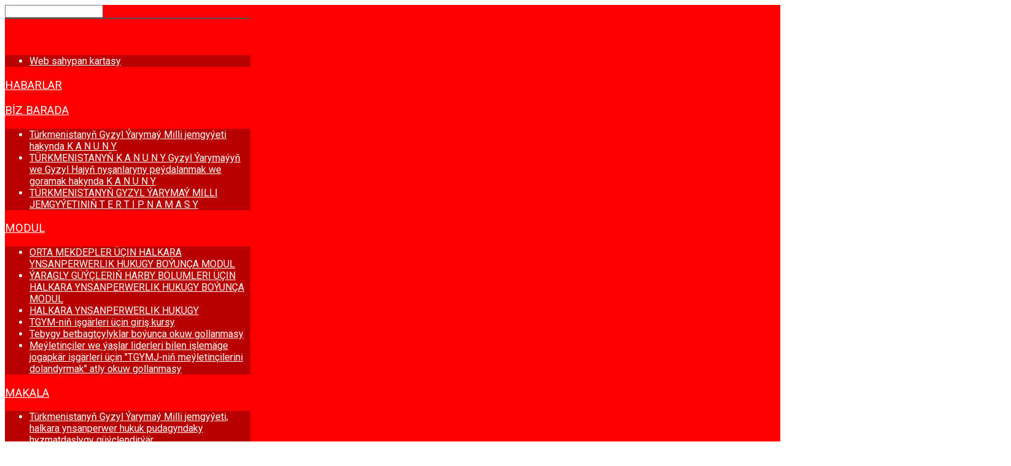

--- FILE ---
content_type: text/html; charset=utf-8
request_url: https://tgymj.gov.tm/tm/9-news/1398-18-03-2024-tm
body_size: 22337
content:
<!DOCTYPE HTML>
<html xmlns="http://www.w3.org/1999/xhtml" xml:lang="tr-TR" lang="tr-TR"
>
<head>
<base href="https://tgymj.gov.tm/tm/9-news/1398-18-03-2024-tm" />
	<meta http-equiv="content-type" content="text/html; charset=utf-8" />
	<meta name="keywords" content="TÜRKMENISTANYŇ GYZYL ÝARYMAÝ MILLI JEMGYÝETI" />
	<meta name="description" content="TÜRKMENISTANYŇ GYZYL ÝARYMAÝ MILLI JEMGYÝETI" />
	<title>18.03.2024: TGÝMJ-niň Daşoguz welaýat bölümi, Türkmenistanda Gyzyl Ýarymaýyň döredilmeginiň 98 ýyllygy mynasybetli Maliýe-ykdysady orta hünär okuw mekdebinde geçiren çäresi.</title>
	<link href="https://tgymj.gov.tm/ru/9-news/1399-18-03-2024-ru" rel="alternate" hreflang="ru-RU" />
	<link href="https://tgymj.gov.tm/tm/9-news/1398-18-03-2024-tm" rel="alternate" hreflang="tr-TR" />
	<link href="https://tgymj.gov.tm/en/9-news/1400-18-03-2024-en" rel="alternate" hreflang="en-GB" />
	<link href="/templates/corpway/favicon.ico" rel="shortcut icon" type="image/vnd.microsoft.icon" />
	<link href="https://tgymj.gov.tm/tm/component/search/?Itemid=212&amp;catid=9&amp;id=1398&amp;format=opensearch" rel="search" title="Gözleg TÜRKMENISTANYŇ GYZYL ÝARYMAÝ MILLI JEMGYÝETI" type="application/opensearchdescription+xml" />
	<link href="/modules/mod_newscalendar/css/blue-arrows.css" rel="stylesheet" type="text/css" />
	<link href="/media/mod_vvisit_counter/digit_counter/apple-small.css" rel="stylesheet" type="text/css" />
	<link href="/media/mod_vvisit_counter/stats/default.css" rel="stylesheet" type="text/css" />
	<link href="/media/mod_languages/css/template.css?4c6b54e141c9b0fc39e9fda86da2dc4a" rel="stylesheet" type="text/css" />
	<style type="text/css">
div.mod_search129 input[type="search"]{ width:auto; }
	</style>
	<script type="application/json" class="joomla-script-options new" nonce="64af7d9a6e0d8892e31f18cca1170579">{"csrf.token":"fc5b5841f79d7b6cca568a8d82d771d2","system.paths":{"root":"","base":""},"rl_tabs":{"use_hash":1,"reload_iframes":0,"init_timeout":0,"urlscroll":0}}</script>
	<script src="/media/jui/js/jquery.min.js?4c6b54e141c9b0fc39e9fda86da2dc4a" type="text/javascript" nonce="64af7d9a6e0d8892e31f18cca1170579"></script>
	<script src="/media/jui/js/jquery-noconflict.js?4c6b54e141c9b0fc39e9fda86da2dc4a" type="text/javascript" nonce="64af7d9a6e0d8892e31f18cca1170579"></script>
	<script src="/media/jui/js/jquery-migrate.min.js?4c6b54e141c9b0fc39e9fda86da2dc4a" type="text/javascript" nonce="64af7d9a6e0d8892e31f18cca1170579"></script>
	<script src="/media/jui/js/bootstrap.min.js?4c6b54e141c9b0fc39e9fda86da2dc4a" type="text/javascript" nonce="64af7d9a6e0d8892e31f18cca1170579"></script>
	<script src="/media/system/js/caption.js?4c6b54e141c9b0fc39e9fda86da2dc4a" type="text/javascript" nonce="64af7d9a6e0d8892e31f18cca1170579"></script>
	<script src="/media/system/js/core.js?4c6b54e141c9b0fc39e9fda86da2dc4a" type="text/javascript" nonce="64af7d9a6e0d8892e31f18cca1170579"></script>
	<script src="/media/jui/js/jquery.ui.core.min.js?4c6b54e141c9b0fc39e9fda86da2dc4a" type="text/javascript" nonce="64af7d9a6e0d8892e31f18cca1170579"></script>
	<script src="/media/jui/js/jquery.ui.sortable.min.js?4c6b54e141c9b0fc39e9fda86da2dc4a" type="text/javascript" nonce="64af7d9a6e0d8892e31f18cca1170579"></script>
	<script src="https://www.tgymj.gov.tm/templates/corpway/js/jquery/jquery-ui-addons.js" type="text/javascript" nonce="64af7d9a6e0d8892e31f18cca1170579"></script>
	<script src="/modules/mod_newscalendar/assets/newscalendar.js" type="text/javascript" nonce="64af7d9a6e0d8892e31f18cca1170579"></script>
	<!--[if lt IE 9]><script src="/media/system/js/html5fallback.js?4c6b54e141c9b0fc39e9fda86da2dc4a" type="text/javascript" nonce="64af7d9a6e0d8892e31f18cca1170579"></script><![endif]-->
	<script type="text/javascript" nonce="64af7d9a6e0d8892e31f18cca1170579">
jQuery(function($){ initTooltips(); $("body").on("subform-row-add", initTooltips); function initTooltips (event, container) { container = container || document;$(container).find(".hasTooltip").tooltip({"html": true,"container": "body"});} });jQuery(window).on('load',  function() {
				new JCaption('img.caption');
			});var sfolder = '';
	</script>
	<link href="https://tgymj.gov.tm/tm/9-news/1398-18-03-2024-tm" rel="alternate" hreflang="x-default" />
	<link href="https://www.tgymj.gov.tm/modules/mod_s5_vertical_accordion/css/s5_vertical_accordion.css" rel="stylesheet" type="text/css" media="screen" />
	<script language="javascript" type="text/javascript" nonce="64af7d9a6e0d8892e31f18cca1170579">var s5_verticalhorizontal = "null";</script>
	<script language="javascript" type="text/javascript" nonce="64af7d9a6e0d8892e31f18cca1170579">var s5_hidecar = "true";</script>
	<script language="javascript" type="text/javascript" nonce="64af7d9a6e0d8892e31f18cca1170579">var s5_hidebut = "true";</script>
	<script language="javascript" type="text/javascript" nonce="64af7d9a6e0d8892e31f18cca1170579">var s5_hidetext = "true";</script>
	<script language="javascript" type="text/javascript" nonce="64af7d9a6e0d8892e31f18cca1170579">var s5_dropdowntext = "Suratlar galerýasy";</script>
	<style>.carouselInner .thumbnail {background-size: 100% 100% !important;;}</style>
	<script type="text/javascript" nonce="64af7d9a6e0d8892e31f18cca1170579">var s5_slide_opacity=1</script>
	<script language="javascript" type="text/javascript" nonce="64af7d9a6e0d8892e31f18cca1170579">var s5_verticalhorizontal = "false";</script>
	<script src="https://www.tgymj.gov.tm/modules/mod_s5_image_and_content_fader/js/jd.gallery.jquery.js" type="text/javascript" nonce="64af7d9a6e0d8892e31f18cca1170579"></script>
	<script src="https://www.tgymj.gov.tm/modules/mod_s5_image_and_content_fader/js/jd.gallery.transitions.jquery.js" type="text/javascript" nonce="64af7d9a6e0d8892e31f18cca1170579"></script>
<meta name="viewport" content="initial-scale=1.0" />
<link href="https://www.tgymj.gov.tm/templates/corpway/favicon.ico" rel="shortcut icon" type="image/x-icon" /><script type="text/javascript" nonce="64af7d9a6e0d8892e31f18cca1170579">
if(jQuery().jquery=='1.11.0') { jQuery.easing['easeOutExpo'] = jQuery.easing['easeOutCirc'] };
</script>
<link rel="stylesheet" href="https://www.tgymj.gov.tm/templates/corpway/css/font-awesome/css/font-awesome.min.css">
<link rel="stylesheet" href="https://www.tgymj.gov.tm/templates/corpway/css/ionicons/css/ionicons.min.css"><!-- Css and js addons for vertex features -->
<link rel="stylesheet" type="text/css" href="//fonts.googleapis.com/css?family=Roboto" />
<style type="text/css"> /* MAX IMAGE WIDTH */img {  height:auto !important;   max-width:100% !important; -webkit-box-sizing: border-box !important; /* Safari/Chrome, other WebKit */ -moz-box-sizing: border-box !important; /* Firefox, other Gecko */ box-sizing: border-box !important; /* Opera/IE 8+ */  }#map_canvas img, .gm-style img { max-width:none !important; }.full_width { width:100% !important; -webkit-box-sizing: border-box !important; /* Safari/Chrome, other WebKit */ -moz-box-sizing: border-box !important; /* Firefox, other Gecko */ box-sizing: border-box !important; /* Opera/IE 8+ */ }.S5_submenu_itemTablet{ background:none !important; } #s5_right_wrap, #s5_left_wrap, #s5_right_inset_wrap, #s5_left_inset_wrap, #s5_right_top_wrap, #s5_left_top_wrap, #s5_right_bottom_wrap, #s5_left_bottom_wrap { width:100% !important; }   #s5_right_column_wrap { width:0% !important; margin-left:-12.5% !important; } #s5_left_column_wrap { width:12.5% !important; } #s5_center_column_wrap_inner { margin-right:0% !important; margin-left:25% !important; }  #s5_responsive_mobile_drop_down_wrap input { width:96% !important; } #s5_responsive_mobile_drop_down_search input { width:100% !important; }  @media screen and (max-width: 750px){ body { height:100% !important; position:relative !important;  padding-bottom:48px !important;  } #s5_responsive_menu_button { display:block !important; }  }  @media screen and (max-width: 970px){ #subMenusContainer .S5_subtext { width:85%; } }   #s5_responsive_mobile_sidebar { background:#ff0000; background: -moz-linear-gradient(top, #ff0000 0%, #ff0000 100%); background: -webkit-gradient(linear, left top, left bottom, color-stop(0%,#ff0000), color-stop(100%,#ff0000)); background: -webkit-linear-gradient(top, #ff0000 0%,#ff0000 100%); background: -o-linear-gradient(top, #ff0000 0%,#ff0000 100%); background: -ms-linear-gradient(top, #ff0000 0%,#ff0000 100%); background: linear-gradient(top, #ff0000 0%,#ff0000 100%); font-family: Roboto !important; } #s5_responsive_mobile_sidebar a, #s5_responsive_mobile_search, #s5_responsive_mobile_sidebar_login_register_wrap, #s5_responsive_mobile_sidebar_menu_wrap, .module_round_box-sidebar, .module_round_box-sidebar .s5_mod_h3, .module_round_box-sidebar .s5_h3_first, .module_round_box-sidebar .s5_h3_last, #s5_responsive_mobile_sidebar_menu_wrap h3 { color:#FFFFFF !important; font-family: Roboto !important; } .s5_responsive_mobile_sidebar_inactive .s5_responsive_mobile_sidebar_title_wrap:hover, #s5_responsive_mobile_sidebar_title_wrap_login_open, #s5_responsive_mobile_sidebar_title_wrap_register_open, #s5_responsive_mobile_sidebar_search_wrap_inner1, #s5_responsive_mobile_sidebar .first_level_li:hover { background:#FF0000; cursor:pointer; font-family: Roboto !important; } .s5_mobile_sidebar_h3_open, #s5_responsive_mobile_sidebar_menu_wrap h3:hover { background:#FF0000; cursor:pointer; } .s5_mobile_sidebar_h3_open span, #s5_responsive_mobile_sidebar_title_wrap_register_open, #s5_responsive_mobile_sidebar_title_wrap_login_open, #s5_responsive_mobile_sidebar a.s5_mobile_sidebar_active, #s5_responsive_mobile_sidebar .s5_mobile_sidebar_h3_open a { color:#ff0000 !important; } #s5_responsive_mobile_sidebar_menu_wrap div, #s5_responsive_mobile_sidebar_login_bottom, #s5_responsive_mobile_sidebar_register_bottom { background:#B90000; } #s5_responsive_mobile_sidebar_search_wrap, #s5_responsive_mobile_sidebar_login_register_wrap, #s5_responsive_mobile_sidebar_menu_wrap { border-bottom:solid 1px #555555; font-family: Roboto !important; } #s5_pos_sidebar_top, #s5_pos_sidebar_bottom { border-bottom:solid 1px #555555; } #s5_responsive_mobile_sidebar_login_bottom #modlgn-username, #s5_responsive_mobile_sidebar_login_bottom #modlgn-passwd, #s5_responsive_mobile_sidebar_register_bottom input { background:#FFFFFF; color:#666666; border:solid 1px #FFFFFF; font-family: Roboto !important; }  #s5_responsive_mobile_bottom_bar, #s5_responsive_mobile_top_bar { background:#ff0000; background: -moz-linear-gradient(top, #FFC4C4 0%, #ff0000 100%); /* FF3.6+ */ background: -webkit-gradient(linear, left top, left bottom, color-stop(0%,#FFC4C4), color-stop(100%,#ff0000)); /* Chrome,Safari4+ */ background: -webkit-linear-gradient(top, #FFC4C4 0%,#ff0000 100%); /* Chrome10+,Safari5.1+ */ background: -o-linear-gradient(top, #FFC4C4 0%,#ff0000 100%); /* Opera11.10+ */ background: -ms-linear-gradient(top, #FFC4C4 0%,#ff0000 100%); /* IE10+ */ background: linear-gradient(top, #FFC4C4 0%,#ff0000 100%); /* W3C */   font-family: Roboto !important; } .s5_responsive_mobile_drop_down_inner, .s5_responsive_mobile_drop_down_inner input, .s5_responsive_mobile_drop_down_inner button, .s5_responsive_mobile_drop_down_inner .button, #s5_responsive_mobile_drop_down_search .validate { font-family: Roboto !important; } .s5_responsive_mobile_drop_down_inner button:hover, .s5_responsive_mobile_drop_down_inner .button:hover, .s5_responsive_mobile_present #s5_responsive_mobile_drop_down_wrap .btn, .s5_responsive_mobile_present #s5_responsive_mobile_drop_down_wrap .btn:hover { background:#ff0000 !important; } #s5_responsive_mobile_drop_down_menu, #s5_responsive_mobile_drop_down_menu a, #s5_responsive_mobile_drop_down_login a { font-family: Roboto !important; color:#FFFFFF !important; } #s5_responsive_mobile_bar_active, #s5_responsive_mobile_drop_down_menu .current a, .s5_responsive_mobile_drop_down_inner .s5_mod_h3, .s5_responsive_mobile_drop_down_inner .s5_h3_first { color:#ff0000 !important; } .s5_responsive_mobile_drop_down_inner button, .s5_responsive_mobile_drop_down_inner .button, .s5_responsive_mobile_present #s5_responsive_mobile_drop_down_wrap .btn, .s5_responsive_mobile_present #s5_responsive_mobile_drop_down_wrap .btn:hover { background:#ff0000 !important; } #s5_responsive_mobile_drop_down_menu .active ul li, #s5_responsive_mobile_drop_down_menu .current ul li a, #s5_responsive_switch_mobile a, #s5_responsive_switch_desktop a, #s5_responsive_mobile_drop_down_wrap { color:#FFFFFF !important; } #s5_responsive_mobile_toggle_click_menu span { border-right:solid 1px #FFC4C4; } #s5_responsive_mobile_toggle_click_menu { border-right:solid 1px #ff0000; } #s5_responsive_mobile_toggle_click_search span, #s5_responsive_mobile_toggle_click_register span, #s5_responsive_mobile_toggle_click_login span, #s5_responsive_mobile_scroll a { border-left:solid 1px #FFC4C4; } #s5_responsive_mobile_toggle_click_search, #s5_responsive_mobile_toggle_click_register, #s5_responsive_mobile_toggle_click_login, #s5_responsive_mobile_scroll { border-left:solid 1px #ff0000; } .s5_responsive_mobile_open, .s5_responsive_mobile_closed:hover, #s5_responsive_mobile_scroll:hover { background:#FFC4C4; } #s5_responsive_mobile_drop_down_menu .s5_responsive_mobile_drop_down_inner, #s5_responsive_mobile_drop_down_register .s5_responsive_mobile_drop_down_inner, #s5_responsive_mobile_drop_down_login .s5_responsive_mobile_drop_down_inner, #s5_responsive_mobile_drop_down_search .s5_responsive_mobile_drop_down_inner { background:#FFC4C4; } @media screen and (min-width:580px) and (max-width: 970px){  { display:none; } }  @media screen and (max-width: 579px){  { display:none; } }  .s5_wrap { max-width:1200px !important; }      @media screen and (max-width: 1000px){ #s5_columns_wrap_inner { width:100% !important; } #s5_center_column_wrap { width:100% !important; left:100% !important; } #s5_left_column_wrap { left:0% !important; } #s5_left_top_wrap, #s5_left_column_wrap, #s5_left_inset_wrap, #s5_left_wrap, #s5_left_bottom_wrap, #s5_right_top_wrap, #s5_right_column_wrap, #s5_right_inset_wrap, #s5_right_wrap, #s5_right_bottom_wrap { width:100% !important; } #s5_center_column_wrap_inner { margin:0px !important; } #s5_left_column_wrap { margin-right:0px !important; } #s5_right_column_wrap { margin-left:0px !important; } .items-row .item { width:100% !important; padding-left:0px !important; padding-right:0px !important; margin-right:0px !important; margin-left:0px !important; } }      @media screen and (min-width:580px) and (max-width: 1000px){  .s5_resize_top_row1 { min-height: 0px !important; }  #s5_top_row1 .s5_float_left { float:left !important; width:50% !important; } }                   @media screen and (min-width:580px) and (max-width: 800px){  .s5_resize_bottom_row3 { min-height: 0px !important; }  #s5_bottom_row3 .s5_float_left { width:100% !important; } }               .subMenusContainer, .s5_drop_down_container { position: fixed !important; } #s5_menu_wrap.s5_wrap {    position: fixed;  z-index:2;   margin-top:0px !important; }  #s5_menu_wrap.s5_wrap, #s5_menu_wrap.s5_wrap_fmfullwidth {  border-bottom:px solid #F90000;    }    </style><script type="text/javascript" nonce="64af7d9a6e0d8892e31f18cca1170579">/*<![CDATA[*/jQuery(document).ready(function(){if(window.addEventListener){window.addEventListener('scroll',s5_fm_check_scroll_height,false);window.addEventListener('resize',s5_fm_check_scroll_height,false);}
else if(window.attachEvent){window.attachEvent('onscroll',s5_fm_check_scroll_height);window.attachEvent('onreisze',s5_fm_check_scroll_height);}
window.setTimeout(s5_fm_check_scroll_height,100);}
);var s5_menu_wrap_height=0;var s5_menu_wrap_parent_height=0;var s5_menu_wrap_parent_parent_height=0;var s5_menu_wrap_run="no";function s5_fm_check_scroll_height(){if(s5_menu_wrap_run=="no"){s5_menu_wrap_height=document.getElementById("s5_menu_wrap").offsetHeight;s5_menu_wrap_parent_height=document.getElementById("s5_menu_wrap").parentNode.offsetHeight;s5_menu_wrap_parent_parent_height=document.getElementById("s5_menu_wrap").parentNode.parentNode.offsetHeight;s5_menu_wrap_run="yes";}
if(document.getElementById("s5_floating_menu_spacer")!=null){if (window.pageYOffset >=  && window.innerWidth > 750){document.getElementById("s5_floating_menu_spacer").style.height = s5_menu_wrap_height + "px";
document.getElementById("s5_menu_wrap").className = 's5_wrap notfullwidth';
document.getElementById("subMenusContainer").className = 'subMenusContainer';
if (s5_menu_wrap_parent_height >= s5_menu_wrap_height - 20 && s5_menu_wrap_parent_parent_height >= s5_menu_wrap_height - 20 && document.getElementById("s5_menu_wrap").parentNode.style.position != "absolute" && document.getElementById("s5_menu_wrap").parentNode.parentNode.style.position != "absolute") {document.getElementById("s5_floating_menu_spacer").style.display = "block";}}else { document.getElementById("s5_menu_wrap").className = '';	if (document.body.innerHTML.indexOf("s5_menu_overlay_subs") <= 0) {document.getElementById("subMenusContainer").className = ''; }document.getElementById("s5_floating_menu_spacer").style.display = "none";}}}
</script><link rel="stylesheet" type="text/css" href="https://www.tgymj.gov.tm/templates/corpway/css/core/s5_responsive_bars-min.css" />
<link href="https://www.tgymj.gov.tm/templates/corpway/css/core/s5_responsive_hide_classes-min.css" rel="stylesheet" type="text/css" />
<style type="text/css"> @media screen and (min-width: 650px){.s5_responsive_mobile_sidebar_show_ltr {width:400px !important;}.s5_responsive_mobile_sidebar_body_wrap_show_ltr {margin-left:400px !important;}.s5_responsive_mobile_sidebar_show_rtl {width:400px !important;}.s5_responsive_mobile_sidebar_body_wrap_show_rtl {margin-right:400px !important;}#s5_responsive_mobile_sidebar_inner1 {width:400px !important;}}</style><link rel="stylesheet" type="text/css" href="https://www.tgymj.gov.tm/templates/corpway/css/s5_responsive.css" />
<script type="text/javascript" nonce="64af7d9a6e0d8892e31f18cca1170579">
//<![CDATA[
jQuery(document).ready( function() {
var myMenu = new MenuMatic({
tabletWidth:1400,
effect:"slide & fade",
duration:500,
physics: 'linear',
hideDelay:250,
orientation:"horizontal",
tweakInitial:{x:0, y:0},
direction:{    x: 'right',    y: 'down' },
opacity:100            });
});
//]]>
</script><!-- Info Slide Script - Called in header so css validates --><!-- Resize column function --><!-- File compression. Needs to be called last on this file -->
<!-- The excluded files, listed below the compressed php files, are excluded because their calls vary per device or per browser. Included compression files are only ones that have no conditions and are included on all devices and browsers. Otherwise unwanted css will compile in the compressed files. -->




			<script type="text/javascript" src="https://www.tgymj.gov.tm/templates/corpway/cache/top_compression_js.php" nonce="64af7d9a6e0d8892e31f18cca1170579"> </script>




		<link rel='stylesheet' href='https://www.tgymj.gov.tm/templates/corpway/cache/top_compression_css.php' type='text/css' />



		
<link type='image/x-icon' rel='shortcut icon' href='https://www.tgymj.gov.tm/templates/corpway/favicon.ico'>
<link rel='stylesheet' href='https://www.tgymj.gov.tm/templates/corpway/css/font-awesome/css/font-awesome.min.css' type='text/css' />
<link rel='stylesheet' href='https://www.tgymj.gov.tm/templates/corpway/css/ionicons/css/ionicons.min.css' type='text/css' />
<link rel='stylesheet' href='//fonts.googleapis.com/css?family=Roboto' type='text/css' />
<link rel='stylesheet' href='https://www.tgymj.gov.tm/templates/corpway/css/core/s5_responsive_bars-min.css' type='text/css' />
<link rel='stylesheet' href='https://www.tgymj.gov.tm/templates/corpway/css/core/s5_responsive_hide_classes-min.css' type='text/css' />
<link rel='stylesheet' href='https://www.tgymj.gov.tm/templates/corpway/css/s5_responsive.css' type='text/css' /> 


<!-- Additional scripts to load inside of the header -->
<script async="" defer="" data-website-id="085a5341-d528-4396-b6b4-93a18ce1b7eb" src="https://metrics.com.tm/ynamly.js" nonce="64af7d9a6e0d8892e31f18cca1170579"></script>
<link rel="stylesheet" type="text/css" href="http://fonts.googleapis.com/css?family=Raleway:100,200,300,400,500,600,700,800,900" />

<style type="text/css"> 
body, .inputbox {font-family: 'Arial',Helvetica,Arial,Sans-Serif ;} 

.s5_va_inactive, .s5_va_active, #s5_accordion_menu h3.s5_am_toggler, .heavy_font { 
font-family: Raleway;
font-weight:600 !important;
}

.s5_mod_h3 { 
font-family: Raleway;
font-weight:600;
}

#s5_nav li, .jdGallery .slideInfoZone h2, #subMenusContainer a, #s5_nav li li a, .custom_2_item h3 {
font-family: Raleway;
font-weight:500 !important;
}

h1, h2, h3, h4, h5, #s5_login, #s5_register, #s5_breadcrumb_font_wrap_inner, #s5_drop_down_text {
font-family: Raleway;
font-weight:400;
}

.module_round_box-none .s5_mod_h3, .light_font {
font-family: Raleway;
font-weight:300 !important;
}

#s5_login, #s5_register, .readon_white, ul.menu li.current a, #s5_accordion_menu #current a, #s5_accordion_menu a:hover {
color:#ff0d0d !important;
}

a, .s5_va_active {
color:#ff0d0d;
}

.s5_h3_first, #subMenusContainer .S5_submenu_item:hover .s5_sub_a_span, .highlight_color, .line_1_404, .btn-link {
color:#ff0d0d !important;
}

#s5_menu_wrap, #s5_pos_custom_3 {
background: #ff0d0d; /* Old browsers */
background: -moz-linear-gradient(top, #ff0d0d 0%, #e60000 100%); /* FF3.6+ */
background: -webkit-gradient(linear, left top, left bottom, color-stop(0%,#ff0d0d), color-stop(100%,#e60000)); /* Chrome,Safari4+ */
background: -webkit-linear-gradient(top, #ff0d0d 0%,#e60000 100%); /* Chrome10+,Safari5.1+ */
background: -o-linear-gradient(top, #ff0d0d 0%,#e60000 100%); /* Opera11.10+ */
background: -ms-linear-gradient(top, #ff0d0d 0%,#e60000 100%); /* IE10+ */
background: linear-gradient(top, #ff0d0d 0%,#e60000 100%); /* W3C */
}

.readon, p.readmore a, .s5_ts_active a, .cust_quote, button, .btn-primary, .button, .pagenav a, .module_round_box-highlight1, .module_round_box-highlight2, .dropdown-menu li > a:hover, .dropdown-menu li > a:focus, .dropdown-submenu:hover > a, .dropdown-menu .active > a, .dropdown-menu .active > a:hover, .nav-list > .active > a, .nav-list > .active > a:hover, .nav-pills > .active > a, .nav-pills > .active > a:hover, .btn-group.open .btn-primary.dropdown-toggle, .btn-primary, .item-page .dropdown-menu li > a:hover, .blog .dropdown-menu li > a:hover, .item .dropdown-menu li > a:hover {
background:#eb0000;
}

.module_round_box-highlight2 .s5_mod_h3_outer {
background:#e10000;
}

#s5_nav li {
-webkit-box-shadow: 1px 0px 0px #1091717;
-moz-box-shadow: 1px 0px 0px #1091717;
box-shadow: 1px 0px 0px #1091717;
}


#s5_nav li.active, .readon:hover, p.readmore a:hover, button:hover, .btn-primary:hover, .button:hover, .pagenav a:hover {
background:#cd0000;
}

#s5_nav li:hover, #s5_nav li.mainMenuParentBtnFocused {
border-top:solid 5px #cd0000;
background:#e10000;
}

.s5_scrolltotop {
background-color:#eb0000;
}

.s5_scrolltotop:hover {
background-color:#cd0000;
}

#s5_search_wrap {
background-color:#cd0000;
}

h1, h2, h3, h4, h5, #s5_login, #s5_register, #s5_nav li, .s5_mod_h3_outer, #s5_login, #s5_register, label, fieldset, .uppercase {
text-transform:uppercase;
}

	


.S5_parent_subtext {
display:none;
}

#s5_footer_area1 {
padding-right:60px;
}


/* k2 stuff */
div.itemHeader h2.itemTitle, div.catItemHeader h3.catItemTitle, h3.userItemTitle a, #comments-form p, #comments-report-form p, #comments-form span, #comments-form .counter, #comments .comment-author, #comments .author-homepage,
#comments-form p, #comments-form #comments-form-buttons, #comments-form #comments-form-error, #comments-form #comments-form-captcha-holder {font-family: 'Arial',Helvetica,Arial,Sans-Serif ;} 
	
.s5_wrap{width:96%;}	
</style>
<script data-position="head" data-ignore="true" nonce="64af7d9a6e0d8892e31f18cca1170579">var LIB=function(e){"use strict";const t=[];let a="loading"!=document.readyState;return document.addEventListener("readystatechange",(function readystatechange(){switch(document.readyState){case"loading":break;case"interactive":default:for(a=!0;t.length>0;)requestAnimationFrame(t.shift());document.removeEventListener("readystatechange",readystatechange)}})),e.ready=function(e){if(a){for(;t.length>0;)requestAnimationFrame(t.shift());e()}else t.push(e)},e}({});LIB.ready((function(){const e=document.querySelectorAll("link[data-media]"),t=e.length;let n,r=0;for(;r<t;r++)n=e[r],n.hasAttribute("data-media")?(n.media=n.dataset.media,n.removeAttribute("data-media")):n.removeAttribute("media");const o=document.querySelectorAll("script[data-async][async]");let a=o.length;for(r=0;r<a;r++)o[r].addEventListener("load",(function(){if(a--,0==a){const e=document.querySelectorAll('script[type="text/foo"]'),t=e.length;let n=0;for(;n<t;n++)setTimeout(function(e,t){return function(){const n=e.parentElement;t.text=e.text;try{n.insertBefore(t,e),n.removeChild(e)}catch(e){console.error(e)}}}(e[n],document.createElement("script")),0)}}))}));</script></head>

<body id="s5_body">

<div id="s5_scrolltotop"></div>

<!-- Top Vertex Calls -->
<!-- Call mobile sidebar -->
<div id="s5_responsive_mobile_sidebar" class="s5_responsive_mobile_sidebar_hide_ltr">
	<div id="s5_responsive_mobile_sidebar_inner1" class="s5_responsive_mobile_sidebar_light">
<div id="s5_responsive_mobile_sidebar_inner2">

		<div id="s5_responsive_mobile_sidebar_search_wrap">
	<div id="s5_responsive_mobile_sidebar_search_wrap_inner1">
	<div id="s5_responsive_mobile_sidebar_search_wrap_inner2">
		<form method="post" action="https://www.tgymj.gov.tm/">
		<input type="text" onfocus="if (this.value=='Gözlemek...') this.value='';" onblur="if (this.value=='') this.value='Gözlemek...';" value="Gözlemek..." id="s5_responsive_mobile_search" name="searchword" />
		<input type="hidden" value="search" name="task" />
		<input type="hidden" value="com_search" name="option" />
		<input type="hidden" value="1" name="Itemid" />
	</form>
	</div>
	</div>
	</div>
	<div style="clear:both"></div>
	
			<div id="s5_pos_sidebar_top">
			
			<div class="module_round_box_outer">

			<div class="module_round_box-sidebar">

				<div class="s5_module_box_1">
					<div class="s5_module_box_2">
												<div class="s5_outer-sidebar">
						

<div class="custom-sidebar"  >
	</div>
						</div>
						<div style="clear:both; height:0px"></div>
					</div>
				</div>

			</div>

			</div>

		
		</div>
	
	
			<div id="s5_responsive_mobile_sidebar_menu_wrap">
			

<!--<ul class="menu">-->
<h3 class='' onclick='s5_responsive_mobile_sidebar_h3_click(this.id)'><span class='s5_sidebar_deeper'><a  class="s5_mobile_sidebar_active" href='/tm/' >BAŞ SAHYPA</a></span></h3><div class='s5_responsive_mobile_sidebar_sub'><ul><li><a   href="/tm/tr/web-sahypan-kartasy" >Web sahypan kartasy</a></li></ul></div><h3 class=''><span><a   href='/tm/habarlar' >Habarlar</a></span></h3><h3 class='' onclick='s5_responsive_mobile_sidebar_h3_click(this.id)'><span class='s5_sidebar_deeper'><a  href='/tm/biz-barada' >Biz Barada</a></span></h3><div class='s5_responsive_mobile_sidebar_sub'><ul><li><a   href="/tm/biz-barada/t-rkmenistany-gyzyl-aryma-milli-jemgy-eti-hakynda-k-a-n-u-n-y" >Türkmenistanyň Gyzyl Ýarymaý Milli jemgyýeti hakynda K A N U N Y </a></li><li><a   href="/tm/biz-barada/t-rkmenistany-k-a-n-u-n-y-gyzyl-aryma-y-we-gyzyl-hajy-ny-anlaryny-pe-dalanmak-we-goramak-hakynda-k-a-n-u-n-y" > TÜRKMENISTANYŇ K A N U N Y   Gyzyl Ýarymaýyň we Gyzyl Hajyň nyşanlaryny peýdalanmak we goramak hakynda K A N U N Y</a></li><li><a   href="/tm/biz-barada/turkmenistanyn-gyzyl-yarymay-milli-jemgyyetinin-t-e-r-t-i-p-n-a-m-a-s-y" >TÜRKMENISTANYŇ GYZYL ÝARYMAÝ MILLI JEMGYÝETINIŇ T E R T I P N A M A S Y</a></li></ul></div><h3 class='' onclick='s5_responsive_mobile_sidebar_h3_click(this.id)'><span class='s5_sidebar_deeper'><a  href='javascript:;' >MODUL</a></span></h3><div class='s5_responsive_mobile_sidebar_sub'><ul><li><a   href="/tm/modul/orta-mekdepler-in-halkara-ynsanperwerlik-hukugy-bo-un-a-modul" >ORTA MEKDEPLER ÜÇIN HALKARA YNSANPERWERLIK HUKUGY BOÝUNÇA MODUL</a></li><li><a   href="/tm/modul/aragly-g-leri-harby-b-lumleri-in-halkara-ynsanperwerlik-hukugy-bo-un-a-modul" >ÝARAGLY GÜÝÇLERIŇ HARBY BÖLUMLERI ÜÇIN HALKARA YNSANPERWERLIK HUKUGY BOÝUNÇA MODUL</a></li><li><a   href="/libraries/HYH.pdf" >HALKARA YNSANPERWERLIK HUKUGY</a></li><li><a   href="/PDF/Isgarler ucin giris kursy.pdf" >TGYM-niň işgärleri üçin giriş kursy</a></li><li><a   href="/PDF/Okuw gollanmasy.pdf" >Tebygy betbagtçylyklar boýunça okuw gollanmasy</a></li><li><a   href="/PDF/Meyletinci.pdf" >Meýletinçiler we ýaşlar liderleri bilen işlemäge jogapkär işgärleri üçin &quot;TGYMJ-niň meýletinçilerini dolandyrmak&quot; atly okuw gollanmasy</a></li></ul></div><h3 class='' onclick='s5_responsive_mobile_sidebar_h3_click(this.id)'><span class='s5_sidebar_deeper'><a  href='javascript:;' >Makala</a></span></h3><div class='s5_responsive_mobile_sidebar_sub'><ul><li><a   href="/tm/makala/turkmenistanyn-gyzyl-yarymay-milli-jemgyyeti-halkara-ynsanperwer-hukuk-pudagyndaky-hyzmatdaslygy-guyclendiryar" >Türkmenistanyň Gyzyl Ýarymaý Milli jemgyýeti, halkara ynsanperwer hukuk pudagyndaky hyzmatdaşlygy güýçlendirýär</a></li><li><a   href="/tm/makala/bilelikde-sagdyn-jemgy-eti-gur-arys" >Bilelikde sagdyn jemgyýeti gurýarys</a></li><li><a   href="/tm/makala/gyzyl-hac-we-gyzyl-yarymay-hereketinin-esaslandyryjysy-zan-anri-dunanyn-jean-henri-dunant-durmusy-we-is-yorelgesi" >Gyzyl Haç we Gyzyl Ýarymaý hereketiniň esaslandyryjysy Žan Anri Dünanyň (Jean Henri Dunant) durmuşy we iş ýörelgesi.</a></li><li><a   href="/tm/makala/jemgy-et-ilik-saglygy-gora-y-y-we-ilkinji-k-mek-taslamasy-gi-e-r" >“Jemgyýetçilik saglygy goraýyşy we ilkinji kömek” taslamasy  giňeýär     </a></li><li><a   href="/tm/makala/t-rkmenistanda-ge-irilen-sebitara-seminary" >Türkmenistanda geçirilen sebitara seminary </a></li><li><a   href="/tm/makala/halkara-ynsanperwer-hukugyny-u-gunla-dyrmak-maksatnamasy-hereketde" >Halkara ynsanperwer hukugyny uýgunlaşdyrmak maksatnamasy hereketde! </a></li></ul></div><h3 class='' onclick='s5_responsive_mobile_sidebar_h3_click(this.id)'><span class='s5_sidebar_deeper'><a  href='/tm/galere-a-tm' >GALEREÝA</a></span></h3><div class='s5_responsive_mobile_sidebar_sub'><ul><li><a   href="/tm/galere-a-tm/i-agda-ynda" >Iş ýagdaýynda</a></li></ul></div><h3 class=''><span><a   href='https://forms.gle/vjNsCN5TnxkaBbns6' >Habarlaşmak</a></span></h3><h3 class=''><span><a   href='/tm/become-volunteer-tm' >Meýletinçi bolmak</a></span></h3><!--</ul>-->
		</div>
	
			<div id="s5_pos_sidebar_bottom">
			
			<div class="module_round_box_outer">

			<div class="module_round_box-sidebar">

				<div class="s5_module_box_1">
					<div class="s5_module_box_2">
												<div class="s5_outer-sidebar">
						

<div class="custom-sidebar"  >
	</div>
						</div>
						<div style="clear:both; height:0px"></div>
					</div>
				</div>

			</div>

			</div>

		
		</div>
	
</div>
</div>
</div>
<div id="s5_responsive_mobile_sidebar_body_wrap">
<div id="s5_responsive_mobile_sidebar_body_wrap_inner">

<!-- Call top bar for mobile devices if layout is responsive -->	
	


	
		<!-- s5_responsive_mobile_top_bar_spacer must be called to keep a space at the top of the page since s5_responsive_mobile_top_bar_wrap is position absolute. -->	

		<div id="s5_responsive_mobile_top_bar_spacer"></div>



		<!-- s5_responsive_mobile_top_bar_wrap must be called off the page and not with display:none or it will cause issues with the togglers. -->

		<div id="s5_responsive_mobile_top_bar_wrap" style="margin-top:-50000px;position:absolute;z-index:20;top:0px">



			<div id="s5_responsive_mobile_top_bar" onclick="s5_responsive_mobile_sidebar()" class="s5_responsive_mobile_bar_light">



					<div id="s5_responsive_mobile_toggle_click_menu">

						<span></span>

					</div>

					

					
						<div id="s5_responsive_mobile_bar_active">

							<span>

								BAŞ SAHYPA
							</span>

						</div>

					


				<div style="clear:both;height:0px"></div>

				

			</div>



		</div>

	


	<script type="text/javascript" nonce="64af7d9a6e0d8892e31f18cca1170579">

		var s5_responsive_trigger = 750;

		var s5_responsive_layout = "sidebar";

		var s5_responsive_layout_direction = "_ltr";

		var s5_responsive_menu_auto_open = "open";

	</script>

	<script type="text/javascript" src="https://www.tgymj.gov.tm/templates/corpway/js/core/s5_responsive_mobile_bar-min.js" nonce="64af7d9a6e0d8892e31f18cca1170579"></script>





<!-- Fixed Tabs -->	

<!-- Drop Down -->	

<!-- Parallax Backgrounds -->
	<script type="text/javascript" nonce="64af7d9a6e0d8892e31f18cca1170579">//<![CDATA[
var s5_load_parallax_scroll_speed = 8.0;
function s5_check_parallax_scroll(s5_parallax_element,s5_parallax_position) {
	if (document.getElementById(s5_parallax_element)) {
		//Detect elements that are view when page loads so that they start at background-position:0 0
		if (document.getElementById(s5_parallax_element).offsetTop <= window.innerHeight) {
			document.getElementById(s5_parallax_element).style.backgroundPosition = s5_parallax_position + (((window.pageYOffset + document.getElementById(s5_parallax_element).offsetTop) - (document.getElementById(s5_parallax_element).offsetTop)) / s5_load_parallax_scroll_speed)*-1 + "px";
		}
		//Detect elements that are outside of the viewable area so they do not start scrolling until they come into view
		else {
			if ((window.pageYOffset + window.innerHeight >= document.getElementById(s5_parallax_element).offsetTop) && (window.pageYOffset <= (document.getElementById(s5_parallax_element).offsetTop + document.getElementById(s5_parallax_element).offsetHeight))) {
				document.getElementById(s5_parallax_element).style.backgroundPosition = s5_parallax_position + (((window.pageYOffset + window.innerHeight) - (document.getElementById(s5_parallax_element).offsetTop)) / s5_load_parallax_scroll_speed)*-1 + "px";
			}
		}
	}
}
	jQuery(document).ready( function() {
	function s5_parallax_scroll_handler() {
																																								    } 
	s5_parallax_scroll_handler();
    if(window.addEventListener) {
        window.addEventListener('scroll', s5_parallax_scroll_handler, false);   
		window.addEventListener('resize', s5_parallax_scroll_handler, false);   
	}
    else if (window.attachEvent) {
        window.attachEvent('onscroll', s5_parallax_scroll_handler); 
		window.attachEvent('onresize', s5_parallax_scroll_handler); 
	}
	});		
	
//]]></script>
<!-- Floating Menu Spacer -->
	
<div id="s5_floating_menu_spacer" style="display:none;width:100%;"></div>

<!-- Body Padding Div Used For Responsive Spacing -->		
<div id="s5_body_padding">

<div id="s5_main_wrapper" class="s5_wrap">



	<!-- Header -->			
		<div id="s5_header_area1">		
		<div id="s5_header_area2">	
		<div id="s5_header_area_inner">					
			<div id="s5_header_wrap">
			
									<div id="s5_logo_module">
								<div class="moduletable-style1">
			

<div class="custom-style1"  >
	<p> <img src="/images/logo-3.jpg" width="1100" height="126" /></p></div>
		</div>
	
					</div>	
								
								<div id="s5_social_wrap">
											<div id="s5_rss" onclick="window.open('javascript:;')"></div>
																<div id="s5_pinterest" onclick="window.open('javascript:;')"></div>
																<div id="s5_twitter" onclick="window.open('javascript:;')"></div>
																<div id="s5_google" onclick="window.open('javascript:;')"></div>
						
											<div id="s5_facebook" onclick="window.open('javascript:;')"></div>
						
					<div style="clear:both; height:0px"></div>	
				</div>
								
								
				<div style="clear:both; height:0px"></div>	
				
					<div id="s5_pos_language">
				<div class="moduletable">
			<div class="mod-languages">

	<ul class="lang-inline" dir="ltr">
						<li>
			<a href="/ru/9-news/1399-18-03-2024-ru">
												<img src="/media/mod_languages/images/ru.gif" alt="Русский" title="Русский" />										</a>
			</li>
											<li class="lang-active">
			<a href="https://tgymj.gov.tm/tm/9-news/1398-18-03-2024-tm">
												<img src="/media/mod_languages/images/tk_tm.gif" alt="Türkmen" title="Türkmen" />										</a>
			</li>
								<li>
			<a href="/en/9-news/1400-18-03-2024-en">
												<img src="/media/mod_languages/images/en.gif" alt="English" title="English" />										</a>
			</li>
				</ul>

</div>
		</div>
	
	</div>
				
				<div style="clear:both; height:0px"></div>			
			</div>
		</div>
		</div>
		</div>
	<!-- End Header -->	
	
	
	
			<div id="s5_menu_wrap">
			<ul id='s5_nav' class='menu'><li   class='active ' ><span class='s5_level1_span1'><span class='s5_level1_span2'><a href="/tm/"><span onclick='window.document.location.href="/tm/"'>BAŞ SAHYPA</span></a></span></span><ul style='float:left;'><li class=''><span class='S5_submenu_item'><a href="/tm/tr/web-sahypan-kartasy"><span class='s5_sub_a_span' onclick='window.document.location.href="/tm/tr/web-sahypan-kartasy"'>Web sahypan kartasy</span></a></span></li></ul></li><li   class=' ' ><span class='s5_level1_span1'><span class='s5_level1_span2'><a href="/tm/habarlar"><span onclick='window.document.location.href="/tm/habarlar"'>Habarlar</span></a></span></span></li><li   class=' ' ><span class='s5_level1_span1'><span class='s5_level1_span2'><a href="/tm/biz-barada"><span onclick='window.document.location.href="/tm/biz-barada"'>Biz Barada</span></a></span></span><ul style='float:left;'><li class=''><span class='S5_submenu_item'><a href="/tm/biz-barada/t-rkmenistany-gyzyl-aryma-milli-jemgy-eti-hakynda-k-a-n-u-n-y"><span class='s5_sub_a_span' onclick='window.document.location.href="/tm/biz-barada/t-rkmenistany-gyzyl-aryma-milli-jemgy-eti-hakynda-k-a-n-u-n-y"'>Türkmenistanyň Gyzyl Ýarymaý Milli jemgyýeti hakynda K A N U N Y </span></a></span></li><li class=''><span class='S5_submenu_item'><a href="/tm/biz-barada/t-rkmenistany-k-a-n-u-n-y-gyzyl-aryma-y-we-gyzyl-hajy-ny-anlaryny-pe-dalanmak-we-goramak-hakynda-k-a-n-u-n-y"><span class='s5_sub_a_span' onclick='window.document.location.href="/tm/biz-barada/t-rkmenistany-k-a-n-u-n-y-gyzyl-aryma-y-we-gyzyl-hajy-ny-anlaryny-pe-dalanmak-we-goramak-hakynda-k-a-n-u-n-y"'> TÜRKMENISTANYŇ K A N U N Y   Gyzyl Ýarymaýyň we Gyzyl Hajyň nyşanlaryny peýdalanmak we goramak hakynda K A N U N Y</span></a></span></li><li class=''><span class='S5_submenu_item'><a href="/tm/biz-barada/turkmenistanyn-gyzyl-yarymay-milli-jemgyyetinin-t-e-r-t-i-p-n-a-m-a-s-y"><span class='s5_sub_a_span' onclick='window.document.location.href="/tm/biz-barada/turkmenistanyn-gyzyl-yarymay-milli-jemgyyetinin-t-e-r-t-i-p-n-a-m-a-s-y"'>TÜRKMENISTANYŇ GYZYL ÝARYMAÝ MILLI JEMGYÝETINIŇ T E R T I P N A M A S Y</span></a></span></li></ul></li><li   class=' ' ><span class='s5_level1_span1'><span class='s5_level1_span2'><a href="javascript:;"><span onclick='window.document.location.href="javascript:;"'>MODUL</span></a></span></span><ul style='float:left;'><li class=''><span class='S5_submenu_item'><a href="/tm/modul/orta-mekdepler-in-halkara-ynsanperwerlik-hukugy-bo-un-a-modul"><span class='s5_sub_a_span' onclick='window.document.location.href="/tm/modul/orta-mekdepler-in-halkara-ynsanperwerlik-hukugy-bo-un-a-modul"'>ORTA MEKDEPLER ÜÇIN HALKARA YNSANPERWERLIK HUKUGY BOÝUNÇA MODUL</span></a></span></li><li class=''><span class='S5_submenu_item'><a href="/tm/modul/aragly-g-leri-harby-b-lumleri-in-halkara-ynsanperwerlik-hukugy-bo-un-a-modul"><span class='s5_sub_a_span' onclick='window.document.location.href="/tm/modul/aragly-g-leri-harby-b-lumleri-in-halkara-ynsanperwerlik-hukugy-bo-un-a-modul"'>ÝARAGLY GÜÝÇLERIŇ HARBY BÖLUMLERI ÜÇIN HALKARA YNSANPERWERLIK HUKUGY BOÝUNÇA MODUL</span></a></span></li><li class=''><span class='S5_submenu_item'><a href="/libraries/HYH.pdf"><span class='s5_sub_a_span' onclick='window.document.location.href="/libraries/HYH.pdf"'>HALKARA YNSANPERWERLIK HUKUGY</span></a></span></li><li class=''><span class='S5_submenu_item'><a href="/PDF/Isgarler ucin giris kursy.pdf"><span class='s5_sub_a_span' onclick='window.document.location.href="/PDF/Isgarler ucin giris kursy.pdf"'>TGYM-niň işgärleri üçin giriş kursy</span></a></span></li><li class=''><span class='S5_submenu_item'><a href="/PDF/Okuw gollanmasy.pdf"><span class='s5_sub_a_span' onclick='window.document.location.href="/PDF/Okuw gollanmasy.pdf"'>Tebygy betbagtçylyklar boýunça okuw gollanmasy</span></a></span></li><li class=''><span class='S5_submenu_item'><a href="/PDF/Meyletinci.pdf"><span class='s5_sub_a_span' onclick='window.document.location.href="/PDF/Meyletinci.pdf"'>Meýletinçiler we ýaşlar liderleri bilen işlemäge jogapkär işgärleri üçin &quot;TGYMJ-niň meýletinçilerini dolandyrmak&quot; atly okuw gollanmasy</span></a></span></li></ul></li><li   class=' ' ><span class='s5_level1_span1'><span class='s5_level1_span2'><a href="javascript:;"><span onclick='window.document.location.href="javascript:;"'>Makala</span></a></span></span><ul style='float:left;'><li class=''><span class='S5_submenu_item'><a href="/tm/makala/turkmenistanyn-gyzyl-yarymay-milli-jemgyyeti-halkara-ynsanperwer-hukuk-pudagyndaky-hyzmatdaslygy-guyclendiryar"><span class='s5_sub_a_span' onclick='window.document.location.href="/tm/makala/turkmenistanyn-gyzyl-yarymay-milli-jemgyyeti-halkara-ynsanperwer-hukuk-pudagyndaky-hyzmatdaslygy-guyclendiryar"'>Türkmenistanyň Gyzyl Ýarymaý Milli jemgyýeti, halkara ynsanperwer hukuk pudagyndaky hyzmatdaşlygy güýçlendirýär</span></a></span></li><li class=''><span class='S5_submenu_item'><a href="/tm/makala/bilelikde-sagdyn-jemgy-eti-gur-arys"><span class='s5_sub_a_span' onclick='window.document.location.href="/tm/makala/bilelikde-sagdyn-jemgy-eti-gur-arys"'>Bilelikde sagdyn jemgyýeti gurýarys</span></a></span></li><li class=''><span class='S5_submenu_item'><a href="/tm/makala/gyzyl-hac-we-gyzyl-yarymay-hereketinin-esaslandyryjysy-zan-anri-dunanyn-jean-henri-dunant-durmusy-we-is-yorelgesi"><span class='s5_sub_a_span' onclick='window.document.location.href="/tm/makala/gyzyl-hac-we-gyzyl-yarymay-hereketinin-esaslandyryjysy-zan-anri-dunanyn-jean-henri-dunant-durmusy-we-is-yorelgesi"'>Gyzyl Haç we Gyzyl Ýarymaý hereketiniň esaslandyryjysy Žan Anri Dünanyň (Jean Henri Dunant) durmuşy we iş ýörelgesi.</span></a></span></li><li class=''><span class='S5_submenu_item'><a href="/tm/makala/jemgy-et-ilik-saglygy-gora-y-y-we-ilkinji-k-mek-taslamasy-gi-e-r"><span class='s5_sub_a_span' onclick='window.document.location.href="/tm/makala/jemgy-et-ilik-saglygy-gora-y-y-we-ilkinji-k-mek-taslamasy-gi-e-r"'>“Jemgyýetçilik saglygy goraýyşy we ilkinji kömek” taslamasy  giňeýär     </span></a></span></li><li class=''><span class='S5_submenu_item'><a href="/tm/makala/t-rkmenistanda-ge-irilen-sebitara-seminary"><span class='s5_sub_a_span' onclick='window.document.location.href="/tm/makala/t-rkmenistanda-ge-irilen-sebitara-seminary"'>Türkmenistanda geçirilen sebitara seminary </span></a></span></li><li class=''><span class='S5_submenu_item'><a href="/tm/makala/halkara-ynsanperwer-hukugyny-u-gunla-dyrmak-maksatnamasy-hereketde"><span class='s5_sub_a_span' onclick='window.document.location.href="/tm/makala/halkara-ynsanperwer-hukugyny-u-gunla-dyrmak-maksatnamasy-hereketde"'>Halkara ynsanperwer hukugyny uýgunlaşdyrmak maksatnamasy hereketde! </span></a></span></li></ul></li><li   class=' ' ><span class='s5_level1_span1'><span class='s5_level1_span2'><a href="/tm/galere-a-tm"><span onclick='window.document.location.href="/tm/galere-a-tm"'>GALEREÝA</span></a></span></span><ul style='float:left;'><li class=''><span class='S5_submenu_item'><a href="/tm/galere-a-tm/i-agda-ynda"><span class='s5_sub_a_span' onclick='window.document.location.href="/tm/galere-a-tm/i-agda-ynda"'>Iş ýagdaýynda</span></a></span></li></ul></li><li   class=' ' ><span class='s5_level1_span1'><span class='s5_level1_span2'><a href="https://forms.gle/vjNsCN5TnxkaBbns6"><span onclick='window.document.location.href="https://forms.gle/vjNsCN5TnxkaBbns6"'>Habarlaşmak</span></a></span></span></li><li   class=' ' ><span class='s5_level1_span1'><span class='s5_level1_span2'><a href="/tm/become-volunteer-tm"><span onclick='window.document.location.href="/tm/become-volunteer-tm"'>Meýletinçi bolmak</span></a></span></span></li></ul>							<div id="s5_search_wrap">
							<div class="moduletable-search">
			<div class="search-search mod_search129">
	<form action="/tm/" method="post" class="form-inline" role="search">
		<label for="mod-search-searchword129" class="element-invisible">Gözleg...</label> <input name="searchword" id="mod-search-searchword129" maxlength="200"  class="inputbox search-query input-medium" type="search" size="35" placeholder="Gözleg..." /> <button class="button btn btn-primary" onclick="this.form.searchword.focus();">Find</button>		<input type="hidden" name="task" value="search" />
		<input type="hidden" name="option" value="com_search" />
		<input type="hidden" name="Itemid" value="212" />
	</form>
</div>
		</div>
	
				</div>
						<div style="clear:both"></div>
		</div>
		
			<div id="s5_pos_custom_1">
								<div class="moduletable">
			





	
				<script type="text/javascript" nonce="64af7d9a6e0d8892e31f18cca1170579">//<![CDATA[
		document.write('<link href="https://www.tgymj.gov.tm/modules/mod_s5_image_and_content_fader/css/s5imagecontent.css" rel="stylesheet" type="text/css" media="screen" />');
	//]]></script>

		
		
			<script type="text/javascript" nonce="64af7d9a6e0d8892e31f18cca1170579">

			
				function s5_icfstartGallery() { 
				document.getElementById("s5_iacf_content_wrap").style.display = 'block';
				window.myGallery = new gallery(jQuery('#myGallery'), {
						timed: true,
						showArrows: true,
						showCarousel: true,
						showInfopane: true,				
							
						delay: 7000,
							
													defaultTransition: "continuoushorizontal"
							
							
											});
						jQuery('#myGallery').bind('mouseover',function(){window.myGallery.clearTimer();});
					jQuery('#myGallery').bind('mouseout',function(){window.myGallery.prepareTimer();});
			}
	function s5_icfstartGalleryload() {
	s5_icfstartGallery();}
	window.setTimeout(s5_icfstartGalleryload,400);	
	</script>
	
			
			<div class="content " style="position:relative;z-index:0">
			<div id="myGallery" style="width:100%;">
							<div id="myGallery_height">
					<img id="myGallery_height_img" alt="" src="/images/2025_gallery/002.jpg" />
				</div>
						<div id="s5_iacf_content_wrap" style="display:none">
								<div class="imageElement" style="z-index:0;">
					<h3></h3>
					<p style="text-shadow:1px 1px #000000;"></p>
					<a href="javascript:;" title="open image" class="open"></a>
					<img src="/images/2025_gallery/002.jpg" alt="" class="full" />
					<img src="/images/2025_gallery/002.jpg" alt="" class="thumbnail" />
					
				</div>
												<div class="imageElement" style="z-index:0;">
					<h3></h3>
					<p style="text-shadow:1px 1px #000000;"></p>
					<a href="javascript:;" title="open image" class="open"></a>
					<img src="/images/2025_gallery/003.jpg" alt="" class="full" />
					<img src="/images/2025_gallery/003.jpg" alt="" class="thumbnail" />
				</div>
												<div class="imageElement" style="z-index:0;">
					<h3></h3>
					<p style="text-shadow:1px 1px #000000;"></p>
					<a href="javascript:;" title="open image" class="open"></a>
					<img src="/images/2025_gallery/004.jpg" alt="" class="full" />
					<img src="/images/2025_gallery/004.jpg" alt="" class="thumbnail" />
				</div>
												<div class="imageElement" style="z-index:0;">
					<h3></h3>
					<p style="text-shadow:1px 1px #000000;"></p>
					<a href="javascript:;" title="open image" class="open"></a>
					<img src="/images/2025_gallery/005.jpg" alt="" class="full" />
					<img src="/images/2025_gallery/005.jpg" alt="" class="thumbnail" />
				</div>
												<div class="imageElement" style="z-index:0;">
					<h3></h3>
					<p style="text-shadow:1px 1px #000000;"></p>
					<a href="javascript:;" title="open image" class="open"></a>
					<img src="/images/2025_gallery/006.jpg" alt="" class="full" />
					<img src="/images/2025_gallery/006.jpg" alt="" class="thumbnail" />
				</div>
												<div class="imageElement" style="z-index:0;">
					<h3></h3>
					<p style="text-shadow:1px 1px #000000;"></p>
					<a href="javascript:;" title="open image" class="open"></a>
					<img src="/images/2025_gallery/007.jpg" alt="" class="full" />
					<img src="/images/2025_gallery/007.jpg" alt="" class="thumbnail" />
				</div>
																							</div>
			</div>
		</div>
	


	
<script type="text/javascript" nonce="64af7d9a6e0d8892e31f18cca1170579">//<![CDATA[
    document.write('<style>.jdGallery .slideElement {background-size:100% auto;}@media screen and (max-width: 0px) {#myGallery { height:183px !important; } .jdGallery .slideElement {background-size:auto auto !important;}}</style>');
//]]></script>





		</div>
	
		</div>
		
		
	<!-- Top Row1 -->	
			<!-- End Top Row1 -->	
		
		
		
	<!-- Top Row2 -->	
			<!-- End Top Row2 -->
	
	
	
	<!-- Top Row3 -->	
			<!-- End Top Row3 -->	
		
		
		
	<!-- Center area -->	
				<div id="s5_center_area1">
		<div id="s5_center_area2">
		<div id="s5_center_area_inner">
		
		<!-- Above Columns Wrap -->	
					<!-- End Above Columns Wrap -->			
				
			<!-- Columns wrap, contains left, right and center columns -->	
			<div id="s5_columns_wrap">
			<div id="s5_columns_wrap_inner">
				
				<div id="s5_center_column_wrap">
				<div id="s5_center_column_wrap_inner" style="margin-left:25px; margin-right:0px;">
					
										
						<div id="s5_middle_top_wrap">
							
							<div id="s5_middle_top">
							<div id="s5_middle_top_inner">
							
																
																	<div id="s5_pos_middle_top_2" class="s5_float_left" style="width:100%">
										
			<div class="module_round_box_outer">

			<div class="module_round_box ">

				<div class="s5_module_box_1">
					<div class="s5_module_box_2">
												<div class="s5_outer ">
						<ul class="latestnews mod-list">
	<li itemscope itemtype="https://schema.org/Article">
		<a href="/tm/9-news/2344-27-01-2026-tm" itemprop="url">
			<span itemprop="name">
				27.01.2026: Baýramyňyz gutly bolsyn, merdana Watan goragçylary!			</span>
		</a>
	</li>
	<li itemscope itemtype="https://schema.org/Article">
		<a href="/tm/9-news/2338-18-01-2026-tm" itemprop="url">
			<span itemprop="name">
				18.01.2026: “Garaşsyz, baky Bitarap Türkmenistan- bedew batly at-myradyň mekany” ýylynda bagtyýar çagalaryň gülküsi belent ýaňlansyň!			</span>
		</a>
	</li>
	<li itemscope itemtype="https://schema.org/Article">
		<a href="/tm/9-news/2341-15-01-2026-tm-2" itemprop="url">
			<span itemprop="name">
				15.01.2026: «Howpsuzlyk medeniýeti — parahat durmuşyň binýady» Türkmenistanyň Gyzyl Ýarymaý Milli jemgyýetiniň adatdan daşary ýagdaýlara taýýarlyk boýunça tejribe alyşmak maslahatyna gatnaşmagy.			</span>
		</a>
	</li>
	<li itemscope itemtype="https://schema.org/Article">
		<a href="/tm/9-news/2335-15-01-2026-tm" itemprop="url">
			<span itemprop="name">
				15.01.2026: ADÝ boýunça okuw maslahaty geçirildi.			</span>
		</a>
	</li>
	<li itemscope itemtype="https://schema.org/Article">
		<a href="/tm/9-news/2332-14-01-2026-tm" itemprop="url">
			<span itemprop="name">
				14.01.2026: Adatdan daşary ýagdaýlar ýüze çykanda  özüňi  alyp barmagyň  düzgünleri			</span>
		</a>
	</li>
	<li itemscope itemtype="https://schema.org/Article">
		<a href="/tm/9-news/2329-12-01-2026-tm" itemprop="url">
			<span itemprop="name">
				12.01.2026: ,,Il saglygy – Ýurt baylygy.”			</span>
		</a>
	</li>
	<li itemscope itemtype="https://schema.org/Article">
		<a href="/tm/9-news/2326-06-01-2026-tm" itemprop="url">
			<span itemprop="name">
				06.01.2026: Çagalar biziň geljegimizdir.			</span>
		</a>
	</li>
	<li itemscope itemtype="https://schema.org/Article">
		<a href="/tm/9-news/2323-05-01-2026-tm" itemprop="url">
			<span itemprop="name">
				05.01.2026: Berkarar döwletde - ýurdum abadan!			</span>
		</a>
	</li>
	<li itemscope itemtype="https://schema.org/Article">
		<a href="/tm/9-news/2320-02-01-2026-tm" itemprop="url">
			<span itemprop="name">
				02.01.2026: Ýaşulularymyz üçin baýramçylyk çykyşy			</span>
		</a>
	</li>
	<li itemscope itemtype="https://schema.org/Article">
		<a href="/tm/9-news/2317-30-12-2025-tm-2" itemprop="url">
			<span itemprop="name">
				30.12.2025: Türkmenistanyň Gyzyl Ýarymaý Milli Jemgyýetiniň Aşgabat şäheriniň meýletinçileri Täze ýyl mynasybetli kiçi ýaşly  hassalary gutladylar.			</span>
		</a>
	</li>
	<li itemscope itemtype="https://schema.org/Article">
		<a href="/tm/9-news/2314-27-12-2025-tm" itemprop="url">
			<span itemprop="name">
				27.12.2025: Balkanabat şäherindäki internat mekdebiniň terbiýelenjileri üçin haýyr-sahawat Täze ýyl dabarasy geçirildi			</span>
		</a>
	</li>
	<li itemscope itemtype="https://schema.org/Article">
		<a href="/tm/9-news/2311-25-12-2025-tm" itemprop="url">
			<span itemprop="name">
				25.12.2025: Ideallara ygrarlylygyň we gazanan üstünlikleriniň ykrar edilmegi: Maral Ataýewnany bu ýokary döwlet sylagy bilen gutlaýarys!			</span>
		</a>
	</li>
	<li itemscope itemtype="https://schema.org/Article">
		<a href="/tm/9-news/2308-23-12-2025-tm" itemprop="url">
			<span itemprop="name">
				23.12.2025: Ýaş meýletinçiler adatdan daşary ýagdaýlara taýýarlygyny görkezdiler			</span>
		</a>
	</li>
	<li itemscope itemtype="https://schema.org/Article">
		<a href="/tm/9-news/2305-22-12-2025-tm" itemprop="url">
			<span itemprop="name">
				22.12.2025: Türkmenistanyň hemişelik bitaraplygy- halkymyzyň beýik gymmatlygy			</span>
		</a>
	</li>
	<li itemscope itemtype="https://schema.org/Article">
		<a href="/tm/9-news/2302-19-12-2025-tm" itemprop="url">
			<span itemprop="name">
				19.12.2025: Türkmenistanyň  Baky Bitaraplygy-Halkara Ynanyşmagyň kepili.			</span>
		</a>
	</li>
	<li itemscope itemtype="https://schema.org/Article">
		<a href="/tm/9-news/2299-12-12-2025-tm" itemprop="url">
			<span itemprop="name">
				12.12.2025: Şanly toýuň  öňüsyrasynda			</span>
		</a>
	</li>
	<li itemscope itemtype="https://schema.org/Article">
		<a href="/tm/9-news/2296-10-12-2025-tm" itemprop="url">
			<span itemprop="name">
				10.12.2025: «Döwrebap jemgyýetde zenanlaryň roly: durnukly ösüş ugrunda halkara hyzmatdaşlygynyň ösdürilmegi» atly halkara maslahaty Awazada geçiriler			</span>
		</a>
	</li>
	<li itemscope itemtype="https://schema.org/Article">
		<a href="/tm/9-news/2293-05-12-2025-tm-2" itemprop="url">
			<span itemprop="name">
				05.12.2025: «Ałada» Ýaşlar Merkezi meýletinçileri Bütindünýä Maýyplar güni mynasybetli haýyr-sahawaty çäresini geçirdiler			</span>
		</a>
	</li>
	<li itemscope itemtype="https://schema.org/Article">
		<a href="/tm/9-news/2287-05-12-2025-tm" itemprop="url">
			<span itemprop="name">
				05.12.2025: Gadyrly meýletinçiler!			</span>
		</a>
	</li>
	<li itemscope itemtype="https://schema.org/Article">
		<a href="/tm/9-news/2284-03-12-2025-tm" itemprop="url">
			<span itemprop="name">
				03.12.2025: 3-nji Dekabr – Halkara Maýyplar güni mynasybetli Daşoguz welaýatynda medeni çäre geçirildi.			</span>
		</a>
	</li>
	<li itemscope itemtype="https://schema.org/Article">
		<a href="/tm/9-news/2290-01-12-2025-tm-2" itemprop="url">
			<span itemprop="name">
				01.12.2025: AIDS-e garşy bütindünýä göreş gününe bagyşlanan maglumat çäre			</span>
		</a>
	</li>
	<li itemscope itemtype="https://schema.org/Article">
		<a href="/tm/9-news/2272-01-12-2025-tm" itemprop="url">
			<span itemprop="name">
				01.12.2025: Daşoguz welaýatynyň Görogly etrabynyň orta mekdeplerinde “Adatdan daşary ýagdaýlarda ilkinji ruhy  goldaw” boýunça okuw sapaklary geçirildi.			</span>
		</a>
	</li>
	<li itemscope itemtype="https://schema.org/Article">
		<a href="/tm/9-news/2278-28-11-2025-tm" itemprop="url">
			<span itemprop="name">
				28.11.2025: Bitaraplyk - ynsanperwer işleriň esasy ýörelgeleriniň biri.			</span>
		</a>
	</li>
	<li itemscope itemtype="https://schema.org/Article">
		<a href="/tm/9-news/2275-26-11-2025-tm" itemprop="url">
			<span itemprop="name">
				26.11.2025: TGÝMJ we metbugat wekilleri üçin jemgyýetçilik bilen aragatnaşyk we maglumat işi boýunça okuw-seminar			</span>
		</a>
	</li>
	<li itemscope itemtype="https://schema.org/Article">
		<a href="/tm/9-news/2281-21-11-2025-tm" itemprop="url">
			<span itemprop="name">
				21.11.2025: "Türkmenistanda meýletinçiligi ösdürmek" atly taslamanyň çäginde duşuşyk.			</span>
		</a>
	</li>
	<li itemscope itemtype="https://schema.org/Article">
		<a href="/tm/9-news/2269-17-11-2025-tm" itemprop="url">
			<span itemprop="name">
				17.11.2025: «Birleşip — raka garşy göreşeris»			</span>
		</a>
	</li>
	<li itemscope itemtype="https://schema.org/Article">
		<a href="/tm/9-news/2254-15-11-2025-tm" itemprop="url">
			<span itemprop="name">
				15.11.2025: TGÝMJ-niň Daşoguz welaýat bölüminde “Ýangyn howpsuzlygy – her birimiziň jogapkärçiligimizdir” ady bilen wagyz işleri geçirildi			</span>
		</a>
	</li>
	<li itemscope itemtype="https://schema.org/Article">
		<a href="/tm/9-news/2260-15-11-2025-tm-2" itemprop="url">
			<span itemprop="name">
				15.11.2025: Aşgabatda “Biz dürli biz  deň!”  atly inklýuziw festiwaly geçirildi.			</span>
		</a>
	</li>
</ul>
						</div>
						<div style="clear:both; height:0px"></div>
					</div>
				</div>

			</div>

			</div>

		
			<div class="module_round_box_outer">

			<div class="module_round_box-none">

				<div class="s5_module_box_1">
					<div class="s5_module_box_2">
												<div class="s5_outer-none">
						<script language="javascript" type="text/javascript" nonce="64af7d9a6e0d8892e31f18cca1170579">var s5_ifvisible = 1;</script>



<script type="text/javascript" nonce="64af7d9a6e0d8892e31f18cca1170579">//<![CDATA[
    document.write('<link href="https://www.tgymj.gov.tm/modules/mod_s5_tabshow/s5_tabshow/styles.css" rel="stylesheet" type="text/css" media="screen" />');
//]]></script>




	
<script type="text/javascript" src="https://www.tgymj.gov.tm//modules/mod_s5_tabshow/s5_tabshow/iCarousel_jquery.js" nonce="64af7d9a6e0d8892e31f18cca1170579"></script>	
<script type="text/javascript" nonce="64af7d9a6e0d8892e31f18cca1170579">jQuery.noConflict();</script>
<script language="javascript" type="text/javascript" nonce="64af7d9a6e0d8892e31f18cca1170579">

function s5_tabshowfunctionld() { 
	var s5Carousel = new iCarousel("#s5_button_content", {
		idPrevious: "#s5_button_previous",
		idNext: "",
		idToggle: "",
		item: {
			klass: "s5_button_item",
			size: 1300},
		animation: {
			type: "scroll",
			duration: 1000,
			amount: 1,
			rotate: {
                type: 'auto',
                interval: 6000,
                onMouseOver: "stop"
            }
			 },
			 display_time: 6,
			 s5_javascript: 'mootools'
	});
			jQuery("#thumb0").bind("mouseover", function(event){event.preventDefault();s5Carousel.goTo(0)});	 
		 
		 
		 
		 
		 
		 
		 
		 
	
		 
	}
function s5_tabshowloadit() {
s5_tabshowfunctionld();}
jQuery(document).ready(function(){s5_tabshowloadit();});
</script>
	 

	 

<div id="s5_button_wrap0" style="width:1300px">
<div id="s5_button_wrap1">
<div id="s5_button_wrap2">
	<div id="s5_button_frame">  
       <ul id="s5navfs">  	 
		             <li id="thumb0" class="s5_ts_not_active" ><a onmouseover="s5_active1()">...</a></li>  
		  
																				</ul>  
     </div>  
</div>
</div>
</div>

<div id="s5_tabshow_left" style="width:1300px">
<div id="s5_tabshow_right" style="width:1300px;">
	 <div id="s5_button" style="width:1298px">  
	     <ul id="s5_button_content">  
							<li class="s5_button_item" id="s5_button_item1" style="width:1300px;"><div style="margin-left:0px;padding:0px" class="s5_button_item_inner"><div style="clear:both;height:0px"></div>
</div></li> 
																															     </ul>  
	 </div>
</div>
</div>

<script type="text/javascript" src="https://www.tgymj.gov.tm//modules/mod_s5_tabshow/s5_tabshow/s5_activejs.js" nonce="64af7d9a6e0d8892e31f18cca1170579"></script>

						</div>
						<div style="clear:both; height:0px"></div>
					</div>
				</div>

			</div>

			</div>

		
									</div>
																
																
																
																
														
								<div style="clear:both; height:0px"></div>

							</div>
							</div>
						
						</div>

										
											
						<div id="s5_component_wrap">
						<div id="s5_component_wrap_inner">
						
												
																
														
								<div id="s5_component_call_wrap">
								<div id="s5_component_call_wrap_inner">
									<div id="system-message-container">
	</div>

<div class="item-page" itemscope itemtype="https://schema.org/Article">
	<meta itemprop="inLanguage" content="tr-TR" />
	
		
			<div class="page-header">
		<h2 itemprop="headline">
			18.03.2024: TGÝMJ-niň Daşoguz welaýat bölümi, Türkmenistanda Gyzyl Ýarymaýyň döredilmeginiň 98 ýyllygy mynasybetli Maliýe-ykdysady orta hünär okuw mekdebinde geçiren çäresi.		</h2>
							</div>
							
<div class="icons">
	
					<div class="btn-group pull-right">
				<button class="btn dropdown-toggle" type="button" id="dropdownMenuButton-1398" aria-label="User tools"
				data-toggle="dropdown" aria-haspopup="true" aria-expanded="false">
					<span class="icon-cog" aria-hidden="true"></span>
					<span class="caret" aria-hidden="true"></span>
				</button>
								<ul class="dropdown-menu" aria-labelledby="dropdownMenuButton-1398">
											<li class="print-icon"> <a href="/tm/9-news/1398-18-03-2024-tm?tmpl=component&amp;print=1" title="Print article < 18.03.2024: TGÝMJ-niň Daşoguz welaýat bölümi, Türkmenistanda Gyzyl Ýarymaýyň döredilmeginiň 98 ýyllygy mynasybetli Maliýe-ykdysady orta hünär okuw mekdebinde geçiren çäresi. >" onclick="window.open(this.href,'win2','status=no,toolbar=no,scrollbars=yes,titlebar=no,menubar=no,resizable=yes,width=640,height=480,directories=no,location=no'); return false;" rel="nofollow">			<span class="icon-print" aria-hidden="true"></span>
		Çap et	</a> </li>
																<li class="email-icon"> <a href="/tm/component/mailto/?tmpl=component&amp;template=corpway&amp;link=a3be175272ae7482ec0924d5ffcffd9b743f2380" title="Email this link to a friend" onclick="window.open(this.href,'win2','width=400,height=550,menubar=yes,resizable=yes'); return false;" rel="nofollow">			<span class="icon-envelope" aria-hidden="true"></span>
		e-mail	</a> </li>
														</ul>
			</div>
		
	</div>
			
		
	
	
		
								<div itemprop="articleBody">
		<p>TGÝMJ-niň Daşoguz welaýat bölüminiň hünärmenleri, Türkmenistanda Gyzyl Ýarymaýyň döredilen gününiň 98 ýyllygy mynasybetli  Daşoguz welaýatynyň Maliýe-ykdysady orta hünär okuw mekdebiniň talyplarynyň arasynda duşuşyk geçirildi. Jemgyýetiň welaýat bölüminiň düzümleriniň, jemgyýetçilik guramalarynyň, saglygy goraýyş we bilim ulgamynyň wekilleriniň gatnaşan bu çäresinde welaýat bölüminiň hünärmenleri çykyş edip, öz işlerinde Ynsanperwerlik, Bitaraplyk, Tarap çalmazlyk, Garaşsyzlyk, Meýletinlik, Ýeke-täklik we Köptaraplylyk ýörelgelerine daýanýan jemgyýetiň taryhy we alyp barýan köptaraply iş ugurlary barada gürrüň berdiler.</p>
<p> </p>
<p> </p>
<p><img style="display: block; margin-left: auto; margin-right: auto;" src="/images/03.2023/18/Fotoramio.jpg" width="720" /></p> 	</div>

	
	<ul class="pager pagenav">
	<li class="previous">
		<a class="hasTooltip" title="19.03.2024: TGÝMJ-niň Ahal welaýat bölümi, Türkmenistanda Gyzyl Ýarymaýyň döredilmeginiň 98 ýyllygy mynasybetli 27-nji orta  mekdebinde geçiren okuw çäresi." aria-label="Previous article: 19.03.2024: TGÝMJ-niň Ahal welaýat bölümi, Türkmenistanda Gyzyl Ýarymaýyň döredilmeginiň 98 ýyllygy mynasybetli 27-nji orta  mekdebinde geçiren okuw çäresi." href="/tm/9-news/1401-19-03-2024-tm" rel="prev">
			<span class="icon-chevron-left" aria-hidden="true"></span> <span aria-hidden="true">Öňki</span>		</a>
	</li>
	<li class="next">
		<a class="hasTooltip" title="06.03.2024: Halkara zenanlar güni mynasybetli baýramçylyk çäresi." aria-label="Next article: 06.03.2024: Halkara zenanlar güni mynasybetli baýramçylyk çäresi." href="/tm/9-news/1394-06-03-2024-tm" rel="next">
			<span aria-hidden="true">Indiki</span> <span class="icon-chevron-right" aria-hidden="true"></span>		</a>
	</li>
</ul>
							</div>
									<div style="clear:both;height:0px"></div>
								</div>
								</div>
								
														
														
							<div style="clear:both"></div>
							
						</div>
						</div>
						
										
										
				</div>
				</div>
				<!-- Left column -->	
									<div id="s5_left_column_wrap" class="s5_float_left" style="width:25px">
					<div id="s5_left_column_wrap_inner">
																			<div id="s5_left_wrap" class="s5_float_left" style="width:25px">
								
			<div class="module_round_box_outer">

			<div class="module_round_box-none">

				<div class="s5_module_box_1">
					<div class="s5_module_box_2">
												<div class="s5_mod_h3_outer">
							<h3 class="s5_mod_h3">
																						<span class="s5_h3_first">ESASGOÝUJY </span><span class="s5_h3_last"> ÝÖRELGELERI</span>
														</h3>
													</div>
												<div class="s5_mod_h3_below" style="clear:both"></div>
												<div class="s5_outer-none">
						<script type="text/javascript" nonce="64af7d9a6e0d8892e31f18cca1170579">//<![CDATA[
    document.write('<style>#s5_va_accordion{width:100% !important;}</style>');
//]]></script>

<div id="s5_va_accordion">
<div id="s5_va_accordion_inner">
			<h3 class="s5_va_toggler s5_va_active">
			<span class="s5_va_h3_inner_span">
				– Ynsanperwerlik			</span>
		</h3>
		<div class="s5_va_element">
			<div class="s5_va_element_inner">
				

<div class="custom"  >
	<div dir="ltr" style="font-size: 14.6667px; font-family: sans-serif; left: 56.6929px; top: 212.806px; transform: scale(1.14753, 1); transform-origin: 0% 0% 0px;" data-font-name="g_font_139_0" data-canvas-width="703.4338819131851">Hereket adamyň durmuşyny we saglygyny goramalydyr, adam mertebesiniň hormatlanmagyny</div>
<div dir="ltr" style="font-size: 14.6667px; font-family: sans-serif; left: 56.6929px; top: 230.14px; transform: scale(1.10948, 1); transform-origin: 0% 0% 0px;" data-font-name="g_font_139_0" data-canvas-width="703.4089485793113">üpjün etmelidir. Ol halklaryň arasynda özara düşünişmegi, dostlugy, hyzmatdaşlygy we</div>
<div dir="ltr" style="font-size: 14.6667px; font-family: sans-serif; left: 56.6929px; top: 247.473px; transform: scale(1.18227, 1); transform-origin: 0% 0% 0px;" data-font-name="g_font_139_0" data-canvas-width="329.8533404827118">parahatçylygy ýola goýmaga ýardam edýär.</div></div>
			</div>
		</div>
				<h3 class="s5_va_toggler s5_va_inactive">
			<span class="s5_va_h3_inner_span">
				– Tarap çalmazlyk			</span>
		</h3>
		<div class="s5_va_element">
			<div class="s5_va_element_inner">
				

<div class="custom"  >
	<div dir="ltr" style="font-size: 14.6667px; font-family: sans-serif; left: 56.6929px; top: 289.699px; transform: scale(1.05596, 1); transform-origin: 0% 0% 0px;" data-font-name="g_font_139_0" data-canvas-width="703.2681485762598">Adamlaryň milleti, dini alamatlary, haýsy jynsa degişlidigi we syýasy garaýyşlary boýunça hiç hili</div>
<div dir="ltr" style="font-size: 14.6667px; font-family: sans-serif; left: 56.6929px; top: 307.032px; transform: scale(1.12524, 1); transform-origin: 0% 0% 0px;" data-font-name="g_font_139_0" data-canvas-width="703.2725485763551">kemsidilmegine ýol berilmeýär. Ol adamlaryň ejir çekmegini ýeňilleşdirmäge, ilkinji nobatda, olara</div>
<div dir="ltr" style="font-size: 14.6667px; font-family: sans-serif; left: 56.6929px; top: 324.365px; transform: scale(1.10501, 1); transform-origin: 0% 0% 0px;" data-font-name="g_font_139_0" data-canvas-width="345.86934082984914">gaýragoýulmasyz kömegiň berilmegine çalyşýar.</div></div>
			</div>
		</div>
				<h3 class="s5_va_toggler s5_va_inactive">
			<span class="s5_va_h3_inner_span">
				– Bitaraplyk			</span>
		</h3>
		<div class="s5_va_element">
			<div class="s5_va_element_inner">
				

<div class="custom"  >
	<div dir="ltr" style="font-size: 14.6667px; font-family: sans-serif; left: 56.6929px; top: 366.591px; transform: scale(1.11103, 1); transform-origin: 0% 0% 0px;" data-font-name="g_font_139_0" data-canvas-width="703.2813485765458">Hereket ählumumy ynanyşmagy saklamak üçin dawa-jenjellerde hiç bir tarapyň bähbidini almaýar,</div>
<div dir="ltr" style="font-size: 14.6667px; font-family: sans-serif; left: 56.6929px; top: 383.925px; transform: scale(1.11765, 1); transform-origin: 0% 0% 0px;" data-font-name="g_font_139_0" data-canvas-width="500.705344185829">ol hiç haçan syýasy, dini ýa-da aňyýet häsiýetli jedellere gatnaşmaýar.</div></div>
			</div>
		</div>
				<h3 class="s5_va_toggler s5_va_inactive">
			<span class="s5_va_h3_inner_span">
				– Garaşsyzlyk			</span>
		</h3>
		<div class="s5_va_element">
			<div class="s5_va_element_inner">
				

<div class="custom"  >
	<div dir="ltr" style="font-size: 14.6667px; font-family: sans-serif; left: 56.6929px; top: 426.15px; transform: scale(1.09569, 1); transform-origin: 0% 0% 0px;" data-font-name="g_font_139_0" data-canvas-width="703.4353485798837">Hereket garaşsyzdyr. Milli jemgyýetler ynsanperwerlik babatynda öz ýurtlarynyň hökümetleriniň</div>
<div dir="ltr" style="font-size: 14.6667px; font-family: sans-serif; left: 56.6929px; top: 443.484px; transform: scale(1.1273, 1); transform-origin: 0% 0% 0px;" data-font-name="g_font_139_0" data-canvas-width="703.4324152464867">kömekçileri we öz ýurtlarynyň kanunlaryna tabyn bolmak bilen, Hereketiň ýörelgelerine laýyklykda</div>
<div dir="ltr" style="font-size: 14.6667px; font-family: sans-serif; left: 56.6929px; top: 460.817px; transform: scale(1.13557, 1); transform-origin: 0% 0% 0px;" data-font-name="g_font_139_0" data-canvas-width="446.2773430061341">hereket edip bilmek üçin mydam özbaşdaklygy saklamalydyr.</div></div>
			</div>
		</div>
				<h3 class="s5_va_toggler s5_va_inactive">
			<span class="s5_va_h3_inner_span">
				– Meýletinlik			</span>
		</h3>
		<div class="s5_va_element">
			<div class="s5_va_element_inner">
				

<div class="custom"  >
	<div dir="ltr" style="font-size: 14.6667px; font-family: sans-serif; left: 56.6929px; top: 503.043px; transform: scale(1.08866, 1); transform-origin: 0% 0% 0px;" data-font-name="g_font_139_0" data-canvas-width="703.2769485764504">Ynsanperwerlik kömegi meýletinlik esasda berilýär. Here¬ket hiç jähtden peýda görmeklige</div>
<div dir="ltr" style="font-size: 14.6667px; font-family: sans-serif; left: 56.6929px; top: 520.376px; transform: scale(1.13336, 1); transform-origin: 0% 0% 0px;" data-font-name="g_font_139_0" data-canvas-width="173.4040037584305">düýbünden çalyşmaýar.</div></div>
			</div>
		</div>
				<h3 class="s5_va_toggler s5_va_inactive">
			<span class="s5_va_h3_inner_span">
				– Ýeke-täklik			</span>
		</h3>
		<div class="s5_va_element">
			<div class="s5_va_element_inner">
				

<div class="custom"  >
	<div dir="ltr" style="font-size: 14.6667px; font-family: sans-serif; left: 56.6929px; top: 562.602px; transform: scale(1.04035, 1); transform-origin: 0% 0% 0px;" data-font-name="g_font_139_0" data-canvas-width="703.2740152430534">Ýurtda Gyzyl Hajyň ýa-da Gyzyl Ýarymaýyň diňe bir milli jemgyýeti bolup biler. Ol hemmeler üçin</div>
<div dir="ltr" style="font-size: 14.6667px; font-family: sans-serif; left: 56.6929px; top: 579.935px; transform: scale(1.11165, 1); transform-origin: 0% 0% 0px;" data-font-name="g_font_139_0" data-canvas-width="632.5293470430375">açyk bolmalydyr we ýurduň ähli çäginde öz ynsanperwerlik kömegini amala aşyrmalydyr.</div></div>
			</div>
		</div>
				<h3 class="s5_va_toggler s5_va_inactive">
			<span class="s5_va_h3_inner_span">
				– Köptaraplylyk			</span>
		</h3>
		<div class="s5_va_element">
			<div class="s5_va_element_inner">
				

<div class="custom"  >
	<div dir="ltr" style="font-size: 14.6667px; font-family: sans-serif; left: 56.6929px; top: 622.161px; transform: scale(1.09863, 1); transform-origin: 0% 0% 0px;" data-font-name="g_font_139_0" data-canvas-width="703.1244152398109">Halkara Gyzyl Haç we Gyzyl Ýarymaý hereketi bütindünýä hereketidir. Hereketiň çäklerinde ähli milli</div>
<div dir="ltr" style="font-size: 14.6667px; font-family: sans-serif; left: 56.6929px; top: 639.494px; transform: scale(1.10405, 1); transform-origin: 0% 0% 0px;" data-font-name="g_font_139_0" data-canvas-width="703.282815243244">jemgyýetleriň deň derejesi bardyr we birek-birege kömek bermekde deň jogapkärçiligi çekýärler we</div>
<div dir="ltr" style="font-size: 14.6667px; font-family: sans-serif; left: 56.6929px; top: 656.827px; transform: scale(1.13843, 1); transform-origin: 0% 0% 0px;" data-font-name="g_font_139_0" data-canvas-width="236.7933384656906">olaryň deň borçnamalary bardyr.</div></div>
			</div>
		</div>
				</div>
</div>

	

<script type="text/javascript" nonce="64af7d9a6e0d8892e31f18cca1170579">

		
var s5_va_accordion_timer = 0;
var s5_va_accordion_current = 0;
var s5_va_accordion_toggler = 0;
var s5_va_accordion_element = 0;
var s5_va_accordion_len = 0;

jQuery(document).ready( (function($) {

	// var accordion = new Accordion($$('.s5_va_toggler'),$$('.s5_va_element'), { pre-MooTools More 
	
	s5_va_accordion_toggler = $('.s5_va_toggler');
	s5_va_accordion_element = $('.s5_va_element');
	s5_va_accordion_len = s5_va_accordion_toggler.length;
	
	jQuery(s5_va_accordion_element).eq(0).find('img').each(function(i,d){ jQuery(d).load(function(){jQuery(s5_va_accordion_element).eq(0).css('height',jQuery(s5_va_accordion_element).eq(0).children(0).outerHeight());});});

	jQuery(s5_va_accordion_toggler).each(function(i,d){
			if(i==0) $(s5_va_accordion_element[i]).css({'overflow':'hidden','height':$(s5_va_accordion_element[i]).children(0).outerHeight(),'opacity':1});
			else $(s5_va_accordion_element[i]).css({'height':0,'opacity':0});
			$(d).click(function(e){	
				var obj=s5_va_accordion_element[i];
				$(obj).stop();
				jQuery(obj).animate({'opacity':1,'height':$(obj).children(0).height()},{queue:false,duration:1000,easing:'easeOutExpo'});

					for(var j=0;j<s5_va_accordion_len;j++) {
						if(j!=i ){
							$(s5_va_accordion_element[j]).animate({'opacity':0,'height':'0'},{queue:false,duration:1000,easing:'easeOutExpo'});
							var s5_va_classes = document.getElementById("s5_va_accordion_inner").getElementsByTagName("H3");
							for (var s5_va_classes_y=0; s5_va_classes_y<s5_va_classes.length; s5_va_classes_y++) {
								if (s5_va_classes[s5_va_classes_y].className.indexOf("s5_va_toggler") >= 0 || s5_va_classes[s5_va_classes_y].className.indexOf("s5_va_active") >= 0) {
									s5_va_classes[s5_va_classes_y].className = "s5_va_inactive";
								}
							}
							$(this).addClass('s5_va_active');
							$(this).removeClass('s5_va_inactive');
						}else
							$(s5_va_accordion_element[j]).animate({'opacity':1,'height':$(s5_va_accordion_element[j]).children(0).outerHeight()},{queue:false,duration:1000,easing:'easeOutExpo',complete:function(){$(this).css({'height':'auto'});}});
					}
			});
	});
		
	function accordionAutoRun(){
	//<![CDATA[
		if(s5_va_accordion_current < s5_va_accordion_len - 1){
			s5_va_accordion_current++;
		}
		else{
			s5_va_accordion_current = 0;
		}	
	//]]>
		jQuery(s5_va_accordion_toggler[s5_va_accordion_current]).trigger('click');
	};
		
		s5_va_accordion_timer = setInterval(accordionAutoRun, 5000);
	$('#s5_va_accordion').bind('mouseenter', function() { clearInterval(s5_va_accordion_timer); });
	$('#s5_va_accordion').bind('mouseleave', function() { s5_va_accordion_timer = setInterval(accordionAutoRun, 5000); });
		
	document.getElementById("s5_va_accordion").style.display = "block";
	
}
)(jQuery));



</script>

				
 						</div>
						<div style="clear:both; height:0px"></div>
					</div>
				</div>

			</div>

			</div>

		
			<div class="module_round_box_outer">

			<div class="module_round_box ">

				<div class="s5_module_box_1">
					<div class="s5_module_box_2">
												<div class="s5_outer ">
						<div class="newscalendar" id="newscalendar416">	<table class="nc-header" cellspacing="0">
    	<thead>
            <tr>
                <td width="20"><a href="javascript:void(0)" onClick="updateNewsCalendar(1,2025,416)" class="back-yr"></a></td>
                <td width="20"><a href="javascript:void(0)" onClick="updateNewsCalendar(12,2025,416)" class="back-mth"></a></td>
                <td style="text-align:center"><div id="monthyear_416"><span class="monthname">Yanwar</span> <span class="yearname">2026</span></div></td>
                <td width="20" align="right"><a href="javascript:void(0)" onClick="updateNewsCalendar(2,2026,416)" class="fwd-mth"></a></td>
                <td width="20" align="right"><a href="javascript:void(0)" onClick="updateNewsCalendar(1,2027,416)" class="fwd-yr"></a></td>
            </tr>
        </thead>
    </table>
    <table class="nc-body" cellspacing="0">
    	<thead>
            <tr> 
                <td class="dayname dayweek1" style="text-align:center">Du</td>		
                <td class="dayname dayweek2" style="text-align:center">Si</td>		
                <td class="dayname dayweek3" style="text-align:center">Ca</td>		
                <td class="dayname dayweek4" style="text-align:center">Pe</td>		
                <td class="dayname dayweek5" style="text-align:center">An</td>		
                <td class="dayname dayweek6" style="text-align:center">Se</td>		
                <td class="dayname dayweek7" style="text-align:center">Ye</td>		
            </tr>
        </thead>
        <tbody>
		<tr class="week1">
				<td><span class="nc-day outofmonth">29</span></td>
                    <td><span class="nc-day outofmonth">30</span></td>
                    <td><span class="nc-day outofmonth">31</span></td>
                    <td><span class="nc-day weekday4 relday4">1</span></td>
                    <td><span class="nc-day weekday5 relday5">2</span></td>
                    <td><span class="nc-day weekday6 relday6">3</span></td>
                    <td><span class="nc-day weekday7 relday7">4</span></td>
                                    </tr>
		<tr class="week2">
				<td><span class="nc-day weekday1 relday1 hasitems">5                            
                            <ul class="nc-items"> 
                                <li><a href="/tm/9-news/2320-02-01-2026-tm">02.01.2026: Ýaşulularymyz üçin baýramçylyk çykyşy</a></li> 
                                <li><a href="/tm/9-news/2323-05-01-2026-tm">05.01.2026: Berkarar döwletde - ýurdum abadan!</a></li></ul>
                        </span></td>
                    <td><span class="nc-day weekday2 relday2 hasitems">6                            
                            <ul class="nc-items"> 
                                <li><a href="/tm/9-news/2326-06-01-2026-tm">06.01.2026: Çagalar biziň geljegimizdir.</a></li></ul>
                        </span></td>
                    <td><span class="nc-day weekday3 relday3">7</span></td>
                    <td><span class="nc-day weekday4 relday4">8</span></td>
                    <td><span class="nc-day weekday5 relday5">9</span></td>
                    <td><span class="nc-day weekday6 relday6">10</span></td>
                    <td><span class="nc-day weekday7 relday7">11</span></td>
                                    </tr>
		<tr class="week3">
				<td><span class="nc-day weekday1 relday1 hasitems">12                            
                            <ul class="nc-items"> 
                                <li><a href="/tm/9-news/2329-12-01-2026-tm">12.01.2026: ,,Il saglygy – Ýurt baylygy.”</a></li></ul>
                        </span></td>
                    <td><span class="nc-day weekday2 relday2">13</span></td>
                    <td><span class="nc-day weekday3 relday3 hasitems">14                            
                            <ul class="nc-items"> 
                                <li><a href="/tm/9-news/2332-14-01-2026-tm">14.01.2026: Adatdan daşary ýagdaýlar ýüze çykanda  özüňi  alyp barmagyň  düzgünleri</a></li></ul>
                        </span></td>
                    <td><span class="nc-day weekday4 relday4 hasitems">15                            
                            <ul class="nc-items"> 
                                <li><a href="/tm/9-news/2335-15-01-2026-tm">15.01.2026: ADÝ boýunça okuw maslahaty geçirildi.</a></li> 
                                <li><a href="/tm/9-news/2341-15-01-2026-tm-2">15.01.2026: «Howpsuzlyk medeniýeti — parahat durmuşyň binýady» Türkmenistanyň Gyzyl Ýarymaý Milli jemgyýetiniň adatdan daşary ýagdaýlara taýýarlyk boýunça tejribe alyşmak maslahatyna gatnaşmagy.</a></li></ul>
                        </span></td>
                    <td><span class="nc-day weekday5 relday5">16</span></td>
                    <td><span class="nc-day weekday6 relday6">17</span></td>
                    <td><span class="nc-day weekday7 relday7 hasitems">18                            
                            <ul class="nc-items"> 
                                <li><a href="/tm/9-news/2338-18-01-2026-tm">18.01.2026: “Garaşsyz, baky Bitarap Türkmenistan- bedew batly at-myradyň mekany” ýylynda bagtyýar çagalaryň gülküsi belent ýaňlansyň!</a></li></ul>
                        </span></td>
                                    </tr>
		<tr class="week4">
				<td><span class="nc-day weekday1 relday1">19</span></td>
                    <td><span class="nc-day weekday2 relday2">20</span></td>
                    <td><span class="nc-day weekday3 relday3">21</span></td>
                    <td><span class="nc-day weekday4 relday4">22</span></td>
                    <td><span class="nc-day weekday5 relday5">23</span></td>
                    <td><span class="nc-day weekday6 relday6">24</span></td>
                    <td><span class="nc-day weekday7 relday7">25</span></td>
                                    </tr>
		<tr class="week5">
				<td><span class="nc-day weekday1 relday1">26</span></td>
                    <td><span class="nc-day weekday2 relday2 hasitems">27                            
                            <ul class="nc-items"> 
                                <li><a href="/tm/9-news/2344-27-01-2026-tm">27.01.2026: Baýramyňyz gutly bolsyn, merdana Watan goragçylary!</a></li></ul>
                        </span></td>
                    <td><span class="nc-day weekday3 relday3">28</span></td>
                    <td><span class="nc-day weekday4 relday4 today">29</span></td>
                    <td><span class="nc-day weekday5 relday5">30</span></td>
                    <td><span class="nc-day weekday6 relday6">31</span></td>
                    <td><span class="nc-day outofmonth">1</span></td>
                                    </tr>
		            
        </tbody>
    </table>
	    <div class="bgimgcall"><img src="/modules/mod_newscalendar/assets/opacity.png" /></div>
</div>						</div>
						<div style="clear:both; height:0px"></div>
					</div>
				</div>

			</div>

			</div>

		
			<div class="module_round_box_outer">

			<div class="module_round_box ">

				<div class="s5_module_box_1">
					<div class="s5_module_box_2">
												<div class="s5_outer ">
						<style type="text/css">
	.vfleft{float:left;}.vfright{float:right;}.vfclear{clear:both;}.valeft{text-align:left;}.varight{text-align:right;}.vacenter{text-align:center;}
	#vvisit_counter422{background-color:#ffffff}
	#vvisit_counter422 .vstats_counter{margin-top: 5px;}
	#vvisit_counter422 .vrow{height:24px;}
	#vvisit_counter422 .vstats_icon{margin-right:5px;}
	#vvisit_counter422{padding:5px;}</style>
<div id="vvisit_counter422" class="vvisit_counter vacenter">
	<div class="vdigit_counter"><span class="vdigit-2" title="">2</span><span class="vdigit-1" title="">1</span><span class="vdigit-1" title="">1</span><span class="vdigit-0" title="">0</span><span class="vdigit-1" title="">1</span><span class="vdigit-4" title="">4</span><span class="vdigit-9" title="">9</span><span class="vdigit-5" title="">5</span></div>
	<div class="vstats_counter">
		<div class="vstats_icon vfleft varight">
			<div class="vrow vstats-vtoday" title="2026-01-29"></div><div class="vfclear"></div><div class="vrow vstats-vyesterday" title="2026-01-28"></div><div class="vfclear"></div><div class="vrow vstats-vxmonth" title="2026-01-01"></div><div class="vfclear"></div><div class="vrow vstats-vlmonth" title="2025-12-01"></div><div class="vfclear"></div><div class="vrow vstats-vall" title=""></div><div class="vfclear"></div>		</div>
		<div class="vstats_title vfleft valeft">
			<div class="vrow" title="">Şu gün</div><div class="vfclear"></div><div class="vrow" title="">Düýn</div><div class="vfclear"></div><div class="vrow" title="">Şu aý</div><div class="vfclear"></div><div class="vrow" title="">Geçen aý</div><div class="vfclear"></div><div class="vrow" title="">Hemme günler</div><div class="vfclear"></div>		</div>
		<div class="vstats_number varight">
			<div class="vrow" title="">8927</div><div class="vrow" title="">20654</div><div class="vrow" title="">561590</div><div class="vrow" title="">426604</div><div class="vrow" title="">21101495</div>		</div>
		<div class="vfclear"></div>
	</div>
	<hr style="margin-bottom: 5px;"/>
	<div style="margin-bottom: 5px;">Siziň IP: 3.18.220.97</div>
	<div>2026-01-29</div>
						</div>
						<div style="clear:both; height:0px"></div>
					</div>
				</div>

			</div>

			</div>

		
			<div class="module_round_box_outer">

			<div class="module_round_box ">

				<div class="s5_module_box_1">
					<div class="s5_module_box_2">
												<div class="s5_mod_h3_outer">
							<h3 class="s5_mod_h3">
																						<span class="s5_h3_first">Связь </span><span class="s5_h3_last"> с нами</span>
														</h3>
													</div>
												<div class="s5_mod_h3_below" style="clear:both"></div>
												<div class="s5_outer ">
						<div class="random-image">
<a href="/images/_/contact_details_ru.png">
	<img src="/images/_//contact_details_ru.png" alt="contact_details_ru.png" width="300" height="251" /></a>
</div>
						</div>
						<div style="clear:both; height:0px"></div>
					</div>
				</div>

			</div>

			</div>

		
							</div>
																							</div>
					</div>
								<!-- End Left column -->	
				<!-- Right column -->	
								<!-- End Right column -->	
			</div>
			</div>
			<!-- End columns wrap -->	
			
		<!-- Below Columns Wrap -->	
					<!-- End Below Columns Wrap -->				
			
			
		</div>
		</div>
		</div>
			<!-- End Center area -->	
	
	
	<!-- Bottom Row1 -->	
					<div id="s5_bottom_row1_area1">
			<div id="s5_bottom_row1_area2">
			<div id="s5_bottom_row1_area_inner">

				<div id="s5_bottom_row1_wrap">
					<div id="s5_bottom_row1">
					<div id="s5_bottom_row1_inner">
					
													<div id="s5_pos_bottom_row1_1" class="s5_float_left" style="width:25%">
								
			<div class="module_round_box_outer">

			<div class="module_round_box-no_border">

				<div class="s5_module_box_1">
					<div class="s5_module_box_2">
												<div class="s5_outer-no_border">
						

<div class="custom-no_border"  >
	<div class="icon_wrap" style="background: #ffe6e6; border-bottom: solid 8px #99ccff;"><strong><img src="/images/reports/report_2024_thumb.jpg" alt="" width="150" height="211" /></strong></div>
<h3 class="icon_title"><a class="readon_grey" href="/libraries/report_2024.pdf">Dowamy...</a></h3></div>
						</div>
						<div style="clear:both; height:0px"></div>
					</div>
				</div>

			</div>

			</div>

		
							</div>
												
													<div id="s5_pos_bottom_row1_2" class="s5_float_left" style="width:25%">
								
			<div class="module_round_box_outer">

			<div class="module_round_box-no_border">

				<div class="s5_module_box_1">
					<div class="s5_module_box_2">
												<div class="s5_outer-no_border">
						

<div class="custom-no_border"  >
	<div class="icon_wrap" style="background: #ffe6e6; border-bottom: solid 8px #99ccff;"><strong><img src="/images/reports/report_2023_thumb.png" alt="" width="150" height="211" /></strong></div>
<h3 class="icon_title"><a class="readon_grey" href="/libraries/report_2023.pdf">Dowamy...</a></h3></div>
						</div>
						<div style="clear:both; height:0px"></div>
					</div>
				</div>

			</div>

			</div>

		
							</div>
												
													<div id="s5_pos_bottom_row1_3" class="s5_float_left" style="width:25%">
								
			<div class="module_round_box_outer">

			<div class="module_round_box-no_border">

				<div class="s5_module_box_1">
					<div class="s5_module_box_2">
												<div class="s5_outer-no_border">
						

<div class="custom-no_border"  >
	<div class="icon_wrap" style="background: #ffe6e6; border-bottom: solid 8px #99ccff;"><strong><img src="/libraries/report_2022_thumb.jpg" alt="" width="150" height="211" /></strong></div>
<h3 class="icon_title"><a class="readon_grey" href="/libraries/report_2022.pdf">Dowamy...</a></h3></div>
						</div>
						<div style="clear:both; height:0px"></div>
					</div>
				</div>

			</div>

			</div>

		
							</div>
												
													<div id="s5_pos_bottom_row1_4" class="s5_float_left" style="width:25%">
								
			<div class="module_round_box_outer">

			<div class="module_round_box-no_border">

				<div class="s5_module_box_1">
					<div class="s5_module_box_2">
												<div class="s5_outer-no_border">
						

<div class="custom-no_border"  >
	<div class="icon_wrap" style="background: #ffe6e6; border-bottom: solid 8px #99ccff;"><strong><img src="/images/reports/hasabat_20021_thumb.png" alt="" width="150" height="211" /></strong></div>
<h3 class="icon_title"><a class="readon_grey" href="/libraries/reports/hasabat_2021.pdf">Dowamy...</a></h3></div>
						</div>
						<div style="clear:both; height:0px"></div>
					</div>
				</div>

			</div>

			</div>

		
							</div>
												
												
												
						<div style="clear:both; height:0px"></div>

					</div>
					</div>
				</div>

		</div>
		</div>
		</div>
			<!-- End Bottom Row1 -->	
		
		
	<!-- Bottom Row2 -->	
			<!-- End Bottom Row2 -->
	
		
			<div id="s5_breadcrumb_font_wrap">
		<div id="s5_breadcrumb_font_wrap_inner">
							<div id="fontControls"></div>
									<div style="clear:both; height:0px"></div>
		</div>
		</div>
		
	
	<!-- Bottom Row3 -->	
			<!-- End Bottom Row3 -->
	
	
	<!-- Footer Area -->
		<div id="s5_footer_area1">
		<div id="s5_footer_area2">
		<div id="s5_footer_area_inner">
		
							<div id="s5_footer_module">
							<div class="moduletable">
			

<div class="custom"  >
	<p style="text-align: center;">744000,  Тürkmenistan, Aşgabat ş., 2022-nji köç., 116/1 jaý. e-mail: <a href="mailto:crescent.int@tgymj.gov.tm,"><span id="cloak7a02583be99431fe540b9a8863f78919">Bu e-mail adresi istenmeyen posta engelleyicileri tarafından korunuyor. Görüntülemek için JavaScript etkinleştirilmelidir.</span><script type="text/javascript" nonce="64af7d9a6e0d8892e31f18cca1170579">
				document.getElementById('cloak7a02583be99431fe540b9a8863f78919').innerHTML = '';
				var prefix = '&#109;a' + 'i&#108;' + '&#116;o';
				var path = 'hr' + 'ef' + '=';
				var addy7a02583be99431fe540b9a8863f78919 = 'cr&#101;sc&#101;nt.&#105;nt' + '&#64;';
				addy7a02583be99431fe540b9a8863f78919 = addy7a02583be99431fe540b9a8863f78919 + 'tgymj' + '&#46;' + 'g&#111;v' + '&#46;' + 'tm';
				var addy_text7a02583be99431fe540b9a8863f78919 = 'cr&#101;sc&#101;nt.&#105;nt' + '&#64;' + 'tgymj' + '&#46;' + 'g&#111;v' + '&#46;' + 'tm';document.getElementById('cloak7a02583be99431fe540b9a8863f78919').innerHTML += '<a ' + path + '\'' + prefix + ':' + addy7a02583be99431fe540b9a8863f78919 + '\'>'+addy_text7a02583be99431fe540b9a8863f78919+'<\/a>';
		</script>,</a> <span id="cloakc43a2789f88aec7771af90fd20832c0f">Bu e-mail adresi istenmeyen posta engelleyicileri tarafından korunuyor. Görüntülemek için JavaScript etkinleştirilmelidir.</span><script type="text/javascript" nonce="64af7d9a6e0d8892e31f18cca1170579">
				document.getElementById('cloakc43a2789f88aec7771af90fd20832c0f').innerHTML = '';
				var prefix = '&#109;a' + 'i&#108;' + '&#116;o';
				var path = 'hr' + 'ef' + '=';
				var addyc43a2789f88aec7771af90fd20832c0f = 'cr&#101;sc&#101;nt.v&#111;l' + '&#64;';
				addyc43a2789f88aec7771af90fd20832c0f = addyc43a2789f88aec7771af90fd20832c0f + 'tgymj' + '&#46;' + 'g&#111;v' + '&#46;' + 'tm';
				var addy_textc43a2789f88aec7771af90fd20832c0f = 'cr&#101;sc&#101;nt.v&#111;l' + '&#64;' + 'tgymj' + '&#46;' + 'g&#111;v' + '&#46;' + 'tm';document.getElementById('cloakc43a2789f88aec7771af90fd20832c0f').innerHTML += '<a ' + path + '\'' + prefix + ':' + addyc43a2789f88aec7771af90fd20832c0f + '\'>'+addy_textc43a2789f88aec7771af90fd20832c0f+'<\/a>';
		</script> Tel.: + 993 12 93 17 50, Faks:+ 993 12 93 03 49, </p>
<p style="text-align: center;"><a title="Privacy policy.pdf" href="/PDF/Privacy_Policy.pdf">Privacy policy</a></p>
<p style="text-align: center;"><img src="/images/gol.png" alt="" width="1024" height="32" /></p>
<p style="text-align: center;"><span class="footerc">© 2025. ÄHLI HUKUKLARY GORALANDYR, TÜRKMENISTANYŇ GYZYL ÝARYMAÝ MILLI JEMGYÝETI. </span></p></div>
		</div>
	
				</div>	
						
						<div style="clear:both; height:0px"></div>
			
		</div>
		</div>
		</div>
	<!-- End Footer Area -->
	
	
	
	<!-- Bottom Vertex Calls -->
	<!-- Page scroll, tooltips, multibox -->	
			<div id="s5_scroll_wrap" class="s5_wrap">
			<script type="text/javascript" nonce="64af7d9a6e0d8892e31f18cca1170579">
/*! Jquery scrollto function */
!function(o,n){var l=function(){var l,t=n(o.documentElement),e=n(o.body);return t.scrollTop()?t:(l=e.scrollTop(),e.scrollTop(l+1).scrollTop()==l?t:e.scrollTop(l))}();n.fn.smoothScroll=function(o){return o=~~o||400,this.find('a[href*="#s5"]').click(function(t){var e=this.hash,a=n(e);location.pathname.replace(/^\//,"")===this.pathname.replace(/^\//,"")&&location.hostname===this.hostname&&a.length&&(t.preventDefault(),jQuery.fn.fullpage?jQuery.fn.fullpage.scrollPage2(a):l.stop().animate({scrollTop:a.offset().top},o,function(){location.hash=e}))}).end()}}(document,jQuery);
function initSmoothscroll(){
	jQuery('html').smoothScroll(700);
}
jQuery(document).ready(function(){
	initSmoothscroll();
});
var s5_page_scroll_enabled = 1;
function s5_page_scroll(obj){ if(jQuery.browser.mozilla) var target = 'html'; else var target='html body'; jQuery(target).stop().animate({scrollTop:jQuery(obj).offset().top},700,function(){location.hash=obj}); } 
function s5_hide_scroll_to_top_display_none() { if (window.pageYOffset < 300) { document.getElementById("s5_scrolltopvar").style.display = "none"; } }
function s5_hide_scroll_to_top_fadein_class() { document.getElementById("s5_scrolltopvar").className = "s5_scrolltop_fadein"; }
function s5_hide_scroll_to_top() {
	if (window.pageYOffset >= 300) {document.getElementById("s5_scrolltopvar").style.display = "block";
		document.getElementById("s5_scrolltopvar").style.visibility = "visible";
		window.setTimeout(s5_hide_scroll_to_top_fadein_class,300);}
	else {document.getElementById("s5_scrolltopvar").className = "s5_scrolltop_fadeout";window.setTimeout(s5_hide_scroll_to_top_display_none,300);}}
jQuery(document).ready( function() {s5_hide_scroll_to_top();});
jQuery(window).resize(s5_hide_scroll_to_top);
if(window.addEventListener) {
	window.addEventListener('scroll', s5_hide_scroll_to_top, false);   
}
else if (window.attachEvent) {
	window.attachEvent('onscroll', s5_hide_scroll_to_top); 
}
</script>
<div id="s5_scrolltopvar" class="s5_scrolltop_fadeout" style="visibility:hidden">
<a href="#s5_scrolltotop" id="s5_scrolltop_a" class="s5_scrolltotop"></a>
</div>


	
		</div>
		<!-- Start compression if enabled -->	
	<script type="text/javascript" nonce="64af7d9a6e0d8892e31f18cca1170579">
var s5_multibox_enabled = 1;
jQuery(document).ready(function(){
jQuery('.s5mb').each(function(i,z){if(!z.getAttribute('rel'))z.setAttribute('rel','[me]');});
}(jQuery));
var s5mbox = {};
jQuery(document).ready(function($){
initMultibox('.s5mb');
});
function initMultibox(mbClass){
window.s5mbox = new multiBox({
mbClass: mbClass,/*class you need to add links that you want to trigger multiBox with (remember and update CSS files)*/
container: jQuery(document.body),/*where to inject multiBox*/
path: 'https://www.tgymj.gov.tm/templates/corpway/js/multibox/',/*path to mp3player and flvplayer etc*/
useOverlay: true,/*detect overlay setting*/
maxSize: {w:600, h:400},/*max dimensions (width,height) - set to null to disable resizing*/
movieSize: {w:400, h:300},
addDownload: false,/*do you want the files to be downloadable?*/
descClassName: 's5_multibox',/*the class name of the description divs*/
pathToDownloadScript: 'https://www.tgymj.gov.tm/templates/corpway/js/multibox/forceDownload.asp',/*if above is true, specify path to download script (classicASP and ASP.NET versions included)*/
addRollover: true,/*add rollover fade to each multibox link*/
addOverlayIcon: false,/*adds overlay icons to images within multibox links*/
addChain: false,/*cycle through all images fading them out then in*/
recalcTop: true,/*subtract the height of controls panel from top position*/
addTips: true,/*adds MooTools built in 'Tips' class to each element (see: http://mootools.net/docs/Plugins/Tips)*/
autoOpen: 0/*to auto open a multiBox element on page load change to (1, 2, or 3 etc)*/
});	}
<!--}(jQuery));-->
Eventx.onResizend(function(){
s5mbox.resize();
});
</script>
<!-- Additional scripts to load just before closing body tag -->
<!-- Info Slide script - JS and CSS called in header -->
<script type="text/javascript" nonce="64af7d9a6e0d8892e31f18cca1170579">
jQuery(document).ready(function(){
jQuery('.s5_is_slide').each(function (i, d) {
jQuery(d).wrapInner(jQuery('<div class="s5_is_display"></div>'));
});
var options = {
wrapperId: "s5_body"
};
var slide = new Slidex();
slide.init(options);
});
</script>
<!-- Scroll Reavel script - JS called in header -->
<!-- File compression. Needs to be called last on this file -->
 



			<script type="text/javascript" src="https://www.tgymj.gov.tm/templates/corpway/cache/bottom_compression_js.php" nonce="64af7d9a6e0d8892e31f18cca1170579"> </script>
 



		<link rel='stylesheet' href='https://www.tgymj.gov.tm/templates/corpway/cache/bottom_compression_css.php' type='text/css' />



		 

	
<!-- Responsive Bottom Mobile Bar -->
	<!-- Call bottom bar for mobile devices if layout is responsive -->	


	<div id="s5_responsive_mobile_bottom_bar_outer" style="display:none">
	<div id="s5_responsive_mobile_bottom_bar" class="s5_responsive_mobile_bar_light">
		<!-- Call mobile links if links are enabled and cookie is currently set to mobile -->	
		
			<div id="s5_responsive_switch_mobile">
				<a id="s5_responsive_switch" href="/?s5_responsive_switch_swwwtgymjgovtm=0">Desktop Version</a>
			</div>
		

		
			<div id="s5_responsive_mobile_scroll">
				<a href="#s5_scrolltotop" class="s5_scrolltotop"></a>
			</div>
		
		<div style="clear:both;height:0px"></div>
	</div>
	</div>


<!-- Call bottom bar for all devices if user has chosen to see desktop version -->	

	
	
<!-- Closing call for mobile sidebar body wrap defined in includes top file -->
<div style="clear:both"></div>
</div>
</div>
	
</div>

</div>
<!-- End Body Padding -->
	

</body>
</html>

--- FILE ---
content_type: text/javascript
request_url: https://www.tgymj.gov.tm//modules/mod_s5_tabshow/s5_tabshow/iCarousel_jquery.js
body_size: 2402
content:
Number.prototype.times=function (b,c){for(var a=0;a<this;a++){b.call(c,a,this)}};
Array.prototype.from=function (item){
	if (item == null) return [];
	return (typeof(item) == 'array') ? item :   [item];
};
$A=function (i){return Array.prototype.from(i).slice();};
$clear=function (i){clearTimeout(i);clearInterval(i);return null;};
if(Function.prototype.passx==undefined){
	Function.prototype.passx=function (args, bind){
		var self = this;
		if (args != null) args = Array.prototype.from(args);
		return function(){
			return self.apply(bind, args || arguments);
		};
	};
}
if(undefined == Function.prototype.bind){
	Function.prototype.bind=function(that){
		var self = this,
			args = arguments.length > 1 ? Array.slice(arguments, 1) : null,
			F = function(){};

		var bound = function(){
			var context = that, length = arguments.length;
			if (this instanceof bound){
				F.prototype = self.prototype;
				context = new F;
			}
			var result = (!args && !length)
				? self.call(context)
				: self.apply(context, args && length ? args.concat(Array.slice(arguments)) : args || arguments);
			return context == that ? result : context;
		};
		return bound;
	}
};
Function.prototype.periodical=function (c,b,a){return setInterval(this.passx((a==null?[]:a),b),c);};
$defined=function (i){return(i!=null);};
Function.prototype.chain=function(f){f();return window.chainx;}
window.chainx=function(){};
(function($){
window.iCarousel = function(_1, _2){
    this.options= {
        animation: {
            type: "fadeNscroll",
            direction: "left",
            amount: 1,
            transition: 'easeOutExpo',
            duration: 500,
            rotate: {
                type: "manual",
                interval: 5000,
                onMouseOver: "stop"
            }
        },
        item: {
            klass: "item",
            size: 100
        },
        idPrevious: "previous",
        idNext: "next",
        idToggle: "toggle",
        onClickPrevious: function(){},
       onClickNext:function(){},
       onPrevious: function(){},
        onNext: function(){},
        onGoTo: function(){},
        s5_javascript:"mootools",
        display_time:5
    };
    this.initialize(_1, _2);
    
}
    iCarousel.prototype.initialize= function (_1, _2) {
		var oldanim=this.options.animation;
		var olditem=this.options.item;
		$.extend(oldanim,_2.animation);
		$.extend(olditem,_2.item);
		$(this.options).extend(_2);
		this.options.animation=oldanim;
		this.options.item=olditem;
		//console.log(this.options);
        this.container = $(_1);
        this.aItems = $("." + this.options.item.klass);
        this.isMouseOver = false;
        if (this.options.idPrevious != "undefined" && $(this.options.idPrevious)) {
            $(this.options.idPrevious).bind("click", (function (_3) {
                _3.preventDefault();
                this._previous();
                $(this).trigger("onClickPrevious", this, 20)
            }).bind(this))
        }
        if (this.options.idNext != "undefined" && $(this.options.idNext)) {
            $(this.options.idNext).bind("click", (function (_4) {
                _4.preventDefault();
                this._next();
                $(this).trigger("onClickNext", this, 20)
            }).bind(this))
        }
        if (this.options.idToggle != "undefined" && $(this.options.idToggle)) {
            $(this.options.idToggle).bind("click", (function (_5) {
                _5.preventDefault();
                this._toggle()
            }).bind(this))
        }
        var _6 = this.options.animation;
        switch (this.options.animation.type.toLowerCase()) {
        case "fade":
            $(this.aItems).each((function (i,_7) {
                this.aItems[i].fx = function(obj){$(_7).animate(obj, {
                    'duration': _6.duration,
                   'transition': _6.transition,
                    'queue':false
                });return window.chainx;};
                $(_7).css("opacity", 0);
                $(_7).bind(
                    "mouseenter",(function () {
                        this.isMouseOver = true;
                        if (this.options.animation.rotate.type == "auto") {
                            this.timer = $clear(this.timer)
                        }
                    }).bind(this));
                    $(_7).bind( "mouseleave",(function () {
                        this.isMouseOver = false;
                        if (this.options.animation.rotate.type == "auto") {
                            this.timer = this._autoRotate.periodical(this.options.animation.rotate.interval, this)
                        }
                    }).bind(this));
            }).bind(this));
            this.height = parseInt(this.container.height());
             (2).times((function () {
                $(this.aItems).each((function (i,_8) {
                    $(_8).clone().removeAttr('id').appendTo($(this.container))
                }).bind(this))
            }).bind(this));
             this.aItems = $("." + this.options.item.klass);
            this.atScreen = 0;
            this._animate(this.atScreen);
            break;
        default: 
            (2).times((function () {
                $(this.aItems).each((function (i,_8) {
                    $(_8).clone().removeAttr('id').appendTo($(this.container))
                }).bind(this))
            }).bind(this));
            this.aItems = $("." + this.options.item.klass);
            //console.log(this.aItems = $("." + this.options.item.klass));
          
            $(this.aItems).each((function (i,_9) {
                $(_9).bind(
                    "mouseenter", (function () {
                        this.isMouseOver = true;
                        if (this.options.animation.rotate.type == "auto") {
                            this.timer = $clear(this.timer)
                        }
                    }).bind(this));
                  $(_9).bind(  "mouseleave",(function () {
                        this.isMouseOver = false;
                        if (this.options.animation.rotate.type == "auto") {
                            this.timer = this._autoRotate.periodical(this.options.animation.rotate.interval, this)
                        }
                    }).bind(this));
            }).bind(this));
            this.fx = function(obj){this.container.animate(obj,{'duration': _6.duration,'easing':_6.transition,'queue':false,'complete':function(){}});return window.chainx;};
            this.atScreen = this.aItems.length / 3;
            this.container.css(_6.direction, -this.atScreen * this.options.item.size);
            break
        }
        if (this.options.animation.rotate.type == "auto") {
            this.timer = this._autoRotate.periodical(this.options.animation.rotate.interval, this);
            this.currentActiveIdx  = 1;
            $('#s5navfs > li').each(function(i,d){
					$(d).mouseenter(function(e){
						this.currentActiveIdx = i + 1;
						clearInterval(this.timer);
				}.bind(this)).mouseleave(function(e){
					this.timer = this._autoRotate.periodical(this.options.animation.rotate.interval, this);
				}.bind(this));
			}.bind(this));
            
        }
        

	};
    
     iCarousel.prototype.goTo= function (n) {
		 
        switch (this.options.animation.type.toLowerCase()) {
        case "fade":
            var _b = this.atScreen;
            this.atScreen = Math.abs(n % (this.aItems.length / 3));
            //this.atScreen += this.aItems.length / 3;
            this._animate(this.atScreen, _b);
            break;
        default:
            this.atScreen = Math.abs(n % (this.aItems.length / 3));
            this.atScreen += this.aItems.length / 3;
            this._animate(this.atScreen);
            break
        }
        $(this).trigger("onGoTo", this, 20)
    },
    iCarousel.prototype._previous= function () {
        switch (this.options.animation.type.toLowerCase()) {
        case "fade":
            var _c = this.atScreen;
            this.atScreen -= this.options.animation.amount;
            if (this.atScreen < 0) {
                this.atScreen = (this.aItems.length - 1)
            }
            this._animate(this.atScreen, _c);
            break;
        default:
            this.atScreen -= this.options.animation.amount;
            if (this.atScreen < this.aItems.length / 3) {
                this.container.css(this.options.animation.direction, -this.options.item.size * this.aItems.length * 2 / 3);
                this.atScreen = this.aItems.length * 2 / 3 - this.options.animation.amount
            }
            this._animate(this.atScreen);
            break
        }
        $(this).trigger("onPrevious", this, 20)
    },
    iCarousel.prototype._next=function () {
        switch (this.options.animation.type.toLowerCase()) {
        case "fade":
            var _d = this.atScreen;
            this.atScreen += this.options.animation.amount;
            if (this.atScreen >= this.aItems.length) {
                this.atScreen = 0
            }
            this._animate(this.atScreen, _d);
            break;
        default:
            this.atScreen += this.options.animation.amount;
            if (this.atScreen > this.aItems.length * 2 / 3) {
                this.container.css(this.options.animation.direction, -this.options.item.size * this.aItems.length / 3);
                this.atScreen = this.aItems.length / 3 + this.options.animation.amount
            }
            this._animate(this.atScreen);
            break
        }
        $(this).trigger("onNext", this, 20)
    },
   iCarousel.prototype. _toggle= function () {
        (parseInt(this.container.height()) == 0) ? this.container.animate({'height':this.height}, {duration: 1000, easing: 'easeOutExpo'})
																							: this.container.animate({'height':0},{duration: 1000,easing: 'easeOutExpo'});
    },
    iCarousel.prototype._autoRotate=function () {
        if (this.options.animation.rotate.onMouseOver == "stop" && !this.isMouseOver) {
			// make current menu item active
			this.currentActiveIdx ++;
			this.currentActiveIdx = this.currentActiveIdx >  $('#s5navfs > li').size()  ?  1 : this.currentActiveIdx;
			('s5_active'+this.currentActiveIdx+'()');
			// end 
            this._next()
        }
    },
    iCarousel.prototype._animate= function (a, b) {
		//console.log(a,b);
        switch (this.options.animation.type) {
        case "fade":
            if ($defined(b)) {
                this.aItems[a].fx({'opacity':0}).chain((function () {
                    this.aItems[a].fx({'opacity':1})
                }).bind(this))
            } else {
                this.aItems[a].fx({'opacity':1})
            }
            break;
        case "scroll":
            var _10 = this;
            if (_10.options.animation.direction == "top") {
                _10.fx({
                    "top": -a * _10.options.item.size
                });
            } else {
                _10.fx({
                    "left": -a * _10.options.item.size
                });
            }
            break;
        case "fadeNscroll":
            var _10 = this;
            if (_10.options.animation.direction == "top") {
                _10.fx({
                    "opacity": 0.75
                }).chain(function () {
                    _10.fx({
                        "top": -a * _10.options.item.size
                    }).chain(function () {
                        _10.fx({
                            "opacity": 1
                        })
                    })
                })
            } else {
                _10.fx({
                    "opacity": 0.75
                }).chain(function () {
                    _10.fx({
                        "left": -a * _10.options.item.size
                    }).chain(function () {
                        _10.fx({
                            "opacity": 1
                        })
                    })
                })
            }
            break
        }
    }

})(jQuery);
